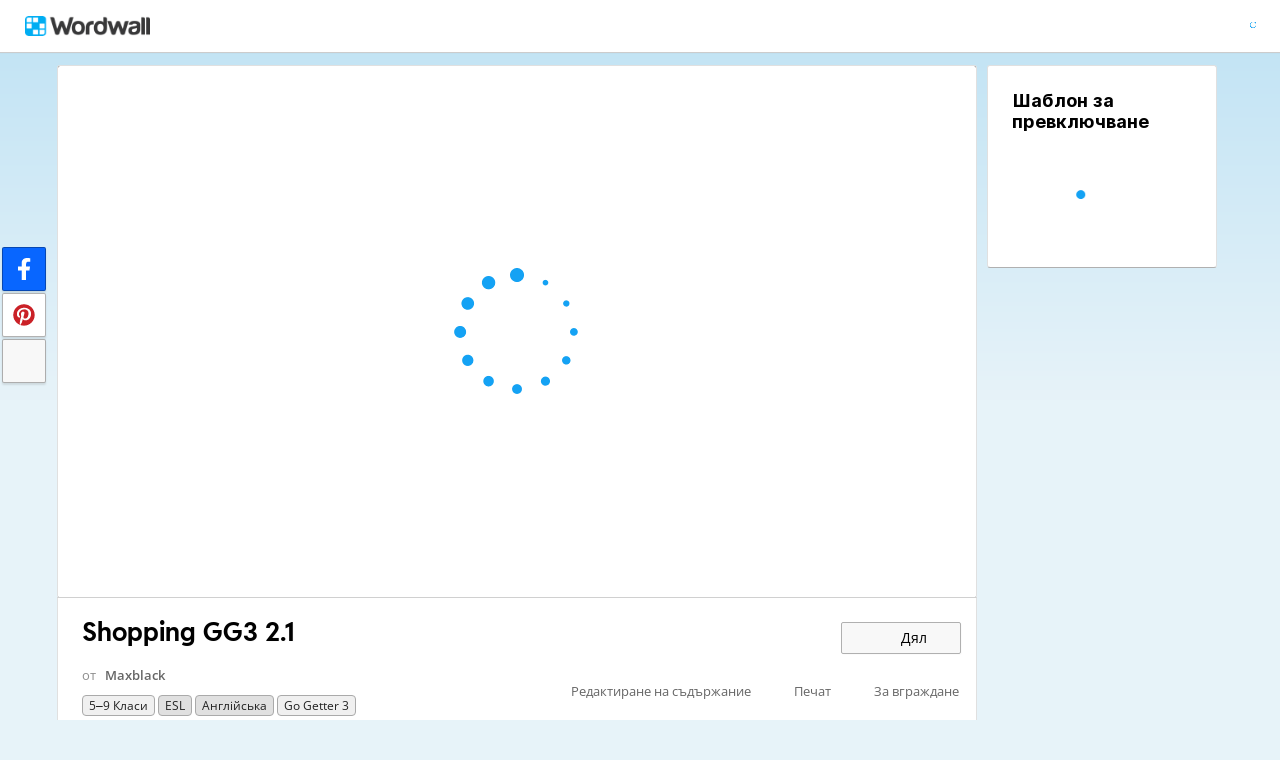

--- FILE ---
content_type: text/html; charset=utf-8
request_url: https://wordwall.net/bg/resource/26584809/%D0%B0%D0%BD%D0%B3%D0%BB%D1%96%D0%B9%D1%81%D1%8C%D0%BA%D0%B0-%D0%BC%D0%BE%D0%B2%D0%B0/shopping
body_size: 29104
content:

<!DOCTYPE html>
<html lang="bg" dir="ltr" prefix="og: http://ogp.me/ns#"> 
<head>
    <meta charset="utf-8">
    <meta name="charset" content="utf-8">
    <title>Shopping GG3 2.1 - &#x41E;&#x431;&#x440;&#x44A;&#x449;&#x430;&#x43D;&#x435; &#x43D;&#x430; &#x43F;&#x43B;&#x43E;&#x447;&#x43A;&#x438;</title>
    <meta name="description" content="cashier, shopping bag, shopping basket, shopping trolley, shopping list, special offer, carry the shopping, check the price, get a receipt, get your change.">
<meta name="viewport" content="width=device-width, initial-scale=1.0, maximum-scale=1.0, minimal-ui">
<meta http-equiv="X-UA-Compatible" content="IE=edge">
<meta name="apple-mobile-web-app-capable" content="yes">
<meta property="fb:app_id" content="487289454770986">
<link rel="icon" href="https://app.cdn.wordwall.net/static/content/images/favicon.2evmh0qrg1aqcgft8tddfea2.ico">
        <link rel="alternate" href="https://wordwall.net/ca/resource/26584809/%D0%B0%D0%BD%D0%B3%D0%BB%D1%96%D0%B9%D1%81%D1%8C%D0%BA%D0%B0-%D0%BC%D0%BE%D0%B2%D0%B0/shopping" hreflang="ca" />
        <link rel="alternate" href="https://wordwall.net/cb/resource/26584809/%D0%B0%D0%BD%D0%B3%D0%BB%D1%96%D0%B9%D1%81%D1%8C%D0%BA%D0%B0-%D0%BC%D0%BE%D0%B2%D0%B0/shopping" hreflang="ceb" />
        <link rel="alternate" href="https://wordwall.net/cs/resource/26584809/%D0%B0%D0%BD%D0%B3%D0%BB%D1%96%D0%B9%D1%81%D1%8C%D0%BA%D0%B0-%D0%BC%D0%BE%D0%B2%D0%B0/shopping" hreflang="cs" />
        <link rel="alternate" href="https://wordwall.net/da/resource/26584809/%D0%B0%D0%BD%D0%B3%D0%BB%D1%96%D0%B9%D1%81%D1%8C%D0%BA%D0%B0-%D0%BC%D0%BE%D0%B2%D0%B0/shopping" hreflang="da" />
        <link rel="alternate" href="https://wordwall.net/de/resource/26584809/%D0%B0%D0%BD%D0%B3%D0%BB%D1%96%D0%B9%D1%81%D1%8C%D0%BA%D0%B0-%D0%BC%D0%BE%D0%B2%D0%B0/shopping" hreflang="de" />
        <link rel="alternate" href="https://wordwall.net/et/resource/26584809/%D0%B0%D0%BD%D0%B3%D0%BB%D1%96%D0%B9%D1%81%D1%8C%D0%BA%D0%B0-%D0%BC%D0%BE%D0%B2%D0%B0/shopping" hreflang="et" />
        <link rel="alternate" href="https://wordwall.net/resource/26584809/%D0%B0%D0%BD%D0%B3%D0%BB%D1%96%D0%B9%D1%81%D1%8C%D0%BA%D0%B0-%D0%BC%D0%BE%D0%B2%D0%B0/shopping" hreflang="en" />
        <link rel="alternate" href="https://wordwall.net/es/resource/26584809/%D0%B0%D0%BD%D0%B3%D0%BB%D1%96%D0%B9%D1%81%D1%8C%D0%BA%D0%B0-%D0%BC%D0%BE%D0%B2%D0%B0/shopping" hreflang="es" />
        <link rel="alternate" href="https://wordwall.net/fr/resource/26584809/%D0%B0%D0%BD%D0%B3%D0%BB%D1%96%D0%B9%D1%81%D1%8C%D0%BA%D0%B0-%D0%BC%D0%BE%D0%B2%D0%B0/shopping" hreflang="fr" />
        <link rel="alternate" href="https://wordwall.net/hr/resource/26584809/%D0%B0%D0%BD%D0%B3%D0%BB%D1%96%D0%B9%D1%81%D1%8C%D0%BA%D0%B0-%D0%BC%D0%BE%D0%B2%D0%B0/shopping" hreflang="hr" />
        <link rel="alternate" href="https://wordwall.net/id/resource/26584809/%D0%B0%D0%BD%D0%B3%D0%BB%D1%96%D0%B9%D1%81%D1%8C%D0%BA%D0%B0-%D0%BC%D0%BE%D0%B2%D0%B0/shopping" hreflang="id" />
        <link rel="alternate" href="https://wordwall.net/it/resource/26584809/%D0%B0%D0%BD%D0%B3%D0%BB%D1%96%D0%B9%D1%81%D1%8C%D0%BA%D0%B0-%D0%BC%D0%BE%D0%B2%D0%B0/shopping" hreflang="it" />
        <link rel="alternate" href="https://wordwall.net/lv/resource/26584809/%D0%B0%D0%BD%D0%B3%D0%BB%D1%96%D0%B9%D1%81%D1%8C%D0%BA%D0%B0-%D0%BC%D0%BE%D0%B2%D0%B0/shopping" hreflang="lv" />
        <link rel="alternate" href="https://wordwall.net/lt/resource/26584809/%D0%B0%D0%BD%D0%B3%D0%BB%D1%96%D0%B9%D1%81%D1%8C%D0%BA%D0%B0-%D0%BC%D0%BE%D0%B2%D0%B0/shopping" hreflang="lt" />
        <link rel="alternate" href="https://wordwall.net/hu/resource/26584809/%D0%B0%D0%BD%D0%B3%D0%BB%D1%96%D0%B9%D1%81%D1%8C%D0%BA%D0%B0-%D0%BC%D0%BE%D0%B2%D0%B0/shopping" hreflang="hu" />
        <link rel="alternate" href="https://wordwall.net/ms/resource/26584809/%D0%B0%D0%BD%D0%B3%D0%BB%D1%96%D0%B9%D1%81%D1%8C%D0%BA%D0%B0-%D0%BC%D0%BE%D0%B2%D0%B0/shopping" hreflang="ms" />
        <link rel="alternate" href="https://wordwall.net/nl/resource/26584809/%D0%B0%D0%BD%D0%B3%D0%BB%D1%96%D0%B9%D1%81%D1%8C%D0%BA%D0%B0-%D0%BC%D0%BE%D0%B2%D0%B0/shopping" hreflang="nl" />
        <link rel="alternate" href="https://wordwall.net/no/resource/26584809/%D0%B0%D0%BD%D0%B3%D0%BB%D1%96%D0%B9%D1%81%D1%8C%D0%BA%D0%B0-%D0%BC%D0%BE%D0%B2%D0%B0/shopping" hreflang="no" />
        <link rel="alternate" href="https://wordwall.net/uz/resource/26584809/%D0%B0%D0%BD%D0%B3%D0%BB%D1%96%D0%B9%D1%81%D1%8C%D0%BA%D0%B0-%D0%BC%D0%BE%D0%B2%D0%B0/shopping" hreflang="uz" />
        <link rel="alternate" href="https://wordwall.net/pl/resource/26584809/%D0%B0%D0%BD%D0%B3%D0%BB%D1%96%D0%B9%D1%81%D1%8C%D0%BA%D0%B0-%D0%BC%D0%BE%D0%B2%D0%B0/shopping" hreflang="pl" />
        <link rel="alternate" href="https://wordwall.net/pt/resource/26584809/%D0%B0%D0%BD%D0%B3%D0%BB%D1%96%D0%B9%D1%81%D1%8C%D0%BA%D0%B0-%D0%BC%D0%BE%D0%B2%D0%B0/shopping" hreflang="pt" />
        <link rel="alternate" href="https://wordwall.net/ro/resource/26584809/%D0%B0%D0%BD%D0%B3%D0%BB%D1%96%D0%B9%D1%81%D1%8C%D0%BA%D0%B0-%D0%BC%D0%BE%D0%B2%D0%B0/shopping" hreflang="ro" />
        <link rel="alternate" href="https://wordwall.net/sk/resource/26584809/%D0%B0%D0%BD%D0%B3%D0%BB%D1%96%D0%B9%D1%81%D1%8C%D0%BA%D0%B0-%D0%BC%D0%BE%D0%B2%D0%B0/shopping" hreflang="sk" />
        <link rel="alternate" href="https://wordwall.net/sl/resource/26584809/%D0%B0%D0%BD%D0%B3%D0%BB%D1%96%D0%B9%D1%81%D1%8C%D0%BA%D0%B0-%D0%BC%D0%BE%D0%B2%D0%B0/shopping" hreflang="sl" />
        <link rel="alternate" href="https://wordwall.net/sh/resource/26584809/%D0%B0%D0%BD%D0%B3%D0%BB%D1%96%D0%B9%D1%81%D1%8C%D0%BA%D0%B0-%D0%BC%D0%BE%D0%B2%D0%B0/shopping" hreflang="sr-Latn" />
        <link rel="alternate" href="https://wordwall.net/fi/resource/26584809/%D0%B0%D0%BD%D0%B3%D0%BB%D1%96%D0%B9%D1%81%D1%8C%D0%BA%D0%B0-%D0%BC%D0%BE%D0%B2%D0%B0/shopping" hreflang="fi" />
        <link rel="alternate" href="https://wordwall.net/sv/resource/26584809/%D0%B0%D0%BD%D0%B3%D0%BB%D1%96%D0%B9%D1%81%D1%8C%D0%BA%D0%B0-%D0%BC%D0%BE%D0%B2%D0%B0/shopping" hreflang="sv" />
        <link rel="alternate" href="https://wordwall.net/tl/resource/26584809/%D0%B0%D0%BD%D0%B3%D0%BB%D1%96%D0%B9%D1%81%D1%8C%D0%BA%D0%B0-%D0%BC%D0%BE%D0%B2%D0%B0/shopping" hreflang="tl" />
        <link rel="alternate" href="https://wordwall.net/tr/resource/26584809/%D0%B0%D0%BD%D0%B3%D0%BB%D1%96%D0%B9%D1%81%D1%8C%D0%BA%D0%B0-%D0%BC%D0%BE%D0%B2%D0%B0/shopping" hreflang="tr" />
        <link rel="alternate" href="https://wordwall.net/vi/resource/26584809/%D0%B0%D0%BD%D0%B3%D0%BB%D1%96%D0%B9%D1%81%D1%8C%D0%BA%D0%B0-%D0%BC%D0%BE%D0%B2%D0%B0/shopping" hreflang="vi" />
        <link rel="alternate" href="https://wordwall.net/el/resource/26584809/%D0%B0%D0%BD%D0%B3%D0%BB%D1%96%D0%B9%D1%81%D1%8C%D0%BA%D0%B0-%D0%BC%D0%BE%D0%B2%D0%B0/shopping" hreflang="el" />
        <link rel="alternate" href="https://wordwall.net/bg/resource/26584809/%D0%B0%D0%BD%D0%B3%D0%BB%D1%96%D0%B9%D1%81%D1%8C%D0%BA%D0%B0-%D0%BC%D0%BE%D0%B2%D0%B0/shopping" hreflang="bg" />
        <link rel="alternate" href="https://wordwall.net/kk/resource/26584809/%D0%B0%D0%BD%D0%B3%D0%BB%D1%96%D0%B9%D1%81%D1%8C%D0%BA%D0%B0-%D0%BC%D0%BE%D0%B2%D0%B0/shopping" hreflang="kk" />
        <link rel="alternate" href="https://wordwall.net/ru/resource/26584809/%D0%B0%D0%BD%D0%B3%D0%BB%D1%96%D0%B9%D1%81%D1%8C%D0%BA%D0%B0-%D0%BC%D0%BE%D0%B2%D0%B0/shopping" hreflang="ru" />
        <link rel="alternate" href="https://wordwall.net/sr/resource/26584809/%D0%B0%D0%BD%D0%B3%D0%BB%D1%96%D0%B9%D1%81%D1%8C%D0%BA%D0%B0-%D0%BC%D0%BE%D0%B2%D0%B0/shopping" hreflang="sr-Cyrl" />
        <link rel="alternate" href="https://wordwall.net/uk/resource/26584809/%D0%B0%D0%BD%D0%B3%D0%BB%D1%96%D0%B9%D1%81%D1%8C%D0%BA%D0%B0-%D0%BC%D0%BE%D0%B2%D0%B0/shopping" hreflang="uk" />
        <link rel="alternate" href="https://wordwall.net/he/resource/26584809/%D0%B0%D0%BD%D0%B3%D0%BB%D1%96%D0%B9%D1%81%D1%8C%D0%BA%D0%B0-%D0%BC%D0%BE%D0%B2%D0%B0/shopping" hreflang="he" />
        <link rel="alternate" href="https://wordwall.net/ar/resource/26584809/%D0%B0%D0%BD%D0%B3%D0%BB%D1%96%D0%B9%D1%81%D1%8C%D0%BA%D0%B0-%D0%BC%D0%BE%D0%B2%D0%B0/shopping" hreflang="ar" />
        <link rel="alternate" href="https://wordwall.net/hi/resource/26584809/%D0%B0%D0%BD%D0%B3%D0%BB%D1%96%D0%B9%D1%81%D1%8C%D0%BA%D0%B0-%D0%BC%D0%BE%D0%B2%D0%B0/shopping" hreflang="hi" />
        <link rel="alternate" href="https://wordwall.net/gu/resource/26584809/%D0%B0%D0%BD%D0%B3%D0%BB%D1%96%D0%B9%D1%81%D1%8C%D0%BA%D0%B0-%D0%BC%D0%BE%D0%B2%D0%B0/shopping" hreflang="gu" />
        <link rel="alternate" href="https://wordwall.net/th/resource/26584809/%D0%B0%D0%BD%D0%B3%D0%BB%D1%96%D0%B9%D1%81%D1%8C%D0%BA%D0%B0-%D0%BC%D0%BE%D0%B2%D0%B0/shopping" hreflang="th" />
        <link rel="alternate" href="https://wordwall.net/ko/resource/26584809/%D0%B0%D0%BD%D0%B3%D0%BB%D1%96%D0%B9%D1%81%D1%8C%D0%BA%D0%B0-%D0%BC%D0%BE%D0%B2%D0%B0/shopping" hreflang="ko" />
        <link rel="alternate" href="https://wordwall.net/ja/resource/26584809/%D0%B0%D0%BD%D0%B3%D0%BB%D1%96%D0%B9%D1%81%D1%8C%D0%BA%D0%B0-%D0%BC%D0%BE%D0%B2%D0%B0/shopping" hreflang="ja" />
        <link rel="alternate" href="https://wordwall.net/sc/resource/26584809/%D0%B0%D0%BD%D0%B3%D0%BB%D1%96%D0%B9%D1%81%D1%8C%D0%BA%D0%B0-%D0%BC%D0%BE%D0%B2%D0%B0/shopping" hreflang="zh-Hans" />
        <link rel="alternate" href="https://wordwall.net/tc/resource/26584809/%D0%B0%D0%BD%D0%B3%D0%BB%D1%96%D0%B9%D1%81%D1%8C%D0%BA%D0%B0-%D0%BC%D0%BE%D0%B2%D0%B0/shopping" hreflang="zh-Hant" />
    <link rel="alternate" href="https://wordwall.net/resource/26584809/%D0%B0%D0%BD%D0%B3%D0%BB%D1%96%D0%B9%D1%81%D1%8C%D0%BA%D0%B0-%D0%BC%D0%BE%D0%B2%D0%B0/shopping" hreflang="x-default" />
<link rel="stylesheet" href="https://app.cdn.wordwall.net/static/content/css/theme_fonts.2j6fo1opt1ttcupgpi7fntq2.css">
<link rel="stylesheet" href="https://app.cdn.wordwall.net/static/content/css/vendors/fontawesome/fontawesome.2c2vdsfp43xelo1fhwps0ga2.css">
<link rel="stylesheet" href="https://app.cdn.wordwall.net/static/content/css/vendors/fontawesome/regular.2gqygglcecrrnfktyowxxxa2.css">
<link rel="stylesheet" href="https://app.cdn.wordwall.net/static/content/css/vendors/fontawesome/solid.2vxn4ojz5vzcod3pdguwzva2.css">
<link rel="stylesheet" href="https://app.cdn.wordwall.net/static/content/css/vendors/owl-carousel.2qnjidzza-zq8o1i56bne4w2.css">
<link rel="stylesheet" href="https://app.cdn.wordwall.net/static/content/css/global/shell.2iioebbbtnt9oyjhr_ila_w2.css">
<link rel="stylesheet" href="https://app.cdn.wordwall.net/static/content/css/global/global.2mch6b5opgrefudbaasl0iw2.css">
<link rel="stylesheet" href="https://app.cdn.wordwall.net/static/content/css/global/buttons.2qsxy8kx_4bvrqfdyp0xgga2.css">
<link rel="stylesheet" href="https://app.cdn.wordwall.net/static/content/css/global/modal_views.2994cmigmaomcwy-apn19ww2.css">

<script src="https://app.cdn.wordwall.net/static/scripts/vendor/jquery-1-10-2.2rzqotepy6acictocepzwzw2.js" crossorigin="anonymous"></script>

<script src="https://app.cdn.wordwall.net/static/scripts/resources/strings_bg.2onhpm-korowyvs-gs3t5ea2.js" crossorigin="anonymous"></script>

<script src="https://app.cdn.wordwall.net/static/scripts/saltarelle/mscorlib.23haqbztvld_vmbgqmckfnw2.js" crossorigin="anonymous"></script>
<script src="https://app.cdn.wordwall.net/static/scripts/saltarelle/linq.2cc575_28obwhfl6vvtahnq2.js" crossorigin="anonymous"></script>
<script src="https://app.cdn.wordwall.net/static/scripts/global/cdnlinks.2p5q7wfr-4jqg0memb5qvnw2.js" crossorigin="anonymous"></script>
<script src="https://app.cdn.wordwall.net/static/scripts/saltarelle/vel-wordwall-global.2ebrflej8djqy1lacz86qca2.js" crossorigin="anonymous"></script>
<script src="https://app.cdn.wordwall.net/static/scripts/saltarelle/vel-wordwall-global-web.2educhfgyne8nsvxjqj0drw2.js" crossorigin="anonymous"></script>
<script src="https://app.cdn.wordwall.net/static/scripts/global/shell_startup.2yctzr642h9ktrlslbka67q2.js" crossorigin="anonymous"></script>

<script type='text/javascript'>
var s=window.ServerModel={};s.userId=Number(0);s.isPro=Boolean(false);s.isBasic=Boolean(false);s.languageId=Number(1026);s.localeId=Number(1058);s.isTest=Boolean(false);s.policyVersion=Number(1);s.policyTestOnly=Boolean(false);s.pageId=Number(1);s.activityId=Number(26584809);s.activityTitle="Shopping GG3 2.1";s.activityGuid="b1839ba7047a4cec8c242f7c6e884855";s.folderId=Number(337597);s.activityIsShared=Boolean(true);s.isAuthor=Boolean(false);s.canManageLeaderboard=Boolean(false);s.authorUserId=Number(1206670);s.templateId=Number(75);s.feedbackTemplateId=Number(75);s.hasCopyrightInfringement=Boolean(false);s.themeId=Number(41);s.fontStackId=Number(0);s.basicTemplates=[3,5,76,70,8,2,46,25,30,38,36,72];s.standardTemplates=[3,5,76,70,8,2,46,25,30,38,36,72];s.googleUrl="https://accounts.google.com/o/oauth2/auth?client_id=161190721301-ald85ioivk2641iv65c3brsbvvng43a3.apps.googleusercontent.com\u0026redirect_uri=https://wordwall.net/api/googlesignin\u0026scope=profile email\u0026response_type=code\u0026access_type=offline\u0026state=9e94d8dca693cda07b9798a9945368589591dbd1c8d6da679adea6a3dd9a64938b6d98588ddedb90a496aa91d4d8a1d2d39e";s.regionalSocialMedia=Number(0);s.googleClassroomClientID="161190721301-ab9r61f70bf2sn6gql5qsn22f9serjfh.apps.googleusercontent.com";s.googleClassroomApiKey="AIzaSyD1HqJQ8zGxMN3mgPjlEN0xmgknnKa_XFs";s.isBlocked=Boolean(false);s.templatesAvailableForUpdate=Number(22);s.assignmentCount=Number(0);s.iso6391Code="bg";s.languageCode="bg";s.guestVisit=[];</script>
<script src="/scripts/global/switches_database.js"></script>
<script src="https://app.cdn.wordwall.net/static/scripts/vendor/cookieconsent-umd-min.2g8dlnai9awnihi_x-747rw2.js" crossorigin="anonymous"></script>

<link rel="stylesheet" href="https://app.cdn.wordwall.net/static/content/css/vendors/cookieconsent-min.2zws351qc7f168xdsmihqxq2.css">

<script>
    window.dataLayer = window.dataLayer || [];

    function gtag() {
        dataLayer.push(arguments);
    }

    gtag('consent', 'default', {
        'ad_user_data': 'denied',
        'ad_personalization': 'denied',
        'ad_storage': 'denied',
        'analytics_storage': 'denied'
    });
    gtag('js', new Date());
    gtag('config', 'G-N4J48Z4ENN', {
        'deployment_env': 'production'
    });
</script>
<script type="text/plain" data-category="analytics" async data-src="https://www.googletagmanager.com/gtag/js?id=G-N4J48Z4ENN"></script>


<script type="text/javascript">
    $(document).ajaxSend(function (event, jqXHR, ajaxOptions) {
        jqXHR.setRequestHeader("X-Wordwall-Version", "1.0.0.0");
    });
</script>

    
    <link rel="stylesheet" href="https://app.cdn.wordwall.net/static/content/css/vendors/jquery-ui.24o8mpwoe3ocnlf4wn-vjtg2.css">
<link rel="stylesheet" href="https://app.cdn.wordwall.net/static/content/css/vendors/jquery-ui-structure.2zfoamrgpsbrb7cdfwvb17a2.css">
<link rel="stylesheet" href="https://app.cdn.wordwall.net/static/content/css/vendors/jquery-ui-theme.2dvqdklkcqg4nz87vtgfcwq2.css">
<link rel="stylesheet" href="https://app.cdn.wordwall.net/static/content/css/global/share.2qjjmappcbbg6ehzsqs5saw2.css">

    <link rel="stylesheet" href="https://app.cdn.wordwall.net/static/content/css/global/default_table.2ydvnyxqalvlx3vox7muxza2.css">
<link rel="stylesheet" href="https://app.cdn.wordwall.net/static/content/css/global/share_buttons.2czsnfbjaffn0gprthhhhyg2.css">
<link rel="stylesheet" href="https://app.cdn.wordwall.net/static/content/css/activity/activity.2inmd_uhuk4gwymmhefjs9a2.css">
<link rel="stylesheet" href="https://app.cdn.wordwall.net/static/content/css/activity/actions.2s7mxdsvfuoruq5my5zeicg2.css">
<link rel="stylesheet" href="https://app.cdn.wordwall.net/static/content/css/activity/print.2_50oq6paojq0bqgsxnuh8w2.css">
<link rel="stylesheet" href="https://app.cdn.wordwall.net/static/content/css/activity/options.2_htmazrecnt78-xt2rwl-g2.css">
<link rel="stylesheet" href="https://app.cdn.wordwall.net/static/content/css/activity/leaderboard.2j3nj0zcwxcyglwoqrjqatw2.css">
<link rel="stylesheet" href="https://app.cdn.wordwall.net/static/content/css/global/activity_metadata.2hxw79cpo7yauh-mu8cvnrw2.css">

    <script src="https://app.cdn.wordwall.net/static/scripts/saltarelle/vel-wordwall-core.2nymsbocgddsgmy5nweolyq2.js" crossorigin="anonymous"></script>

    <script src="https://app.cdn.wordwall.net/static/scripts/saltarelle/vel-wordwall-view.2hey6f09n85robqwehzu8tq2.js" crossorigin="anonymous"></script>

    <script src="https://app.cdn.wordwall.net/static/scripts/saltarelle/vel-wordwall-application-client.2myyrzjqadvkqv4m-sspkvw2.js" crossorigin="anonymous"></script>
<script src="https://app.cdn.wordwall.net/static/scripts/global/clientapp_startup.25wcczu8h0kypa9uimdbukq2.js" crossorigin="anonymous"></script>

    <script src="https://app.cdn.wordwall.net/static/scripts/vendor/datepicker/datepicker.21xlvw7a04dbqmkrutbkx8w2.js" crossorigin="anonymous"></script>
    <script src="https://app.cdn.wordwall.net/static/scripts/vendor/datepicker/datepicker-bg.2cwjz3z_lehem97rvmfqanw2.js" crossorigin="anonymous"></script>
    <script src="https://app.cdn.wordwall.net/static/scripts/vendor/owl-carousel.27lezgu41i7bisopovyoung2.js" crossorigin="anonymous"></script>
    <script src="https://app.cdn.wordwall.net/static/scripts/saltarelle/vel-wordwall-activity.2drbqqnp8kkxbzssnn8atpw2.js" crossorigin="anonymous"></script>
    <link rel="stylesheet" href="https://app.cdn.wordwall.net/static/content/css/global/assignment_count.2skmyynf7czdtsvzqhq_8ya2.css">

        
<meta name="twitter:card" content="summary_large_image">
<meta name="twitter:site" content="@getwordwall">
<meta property="og:title" content="Shopping GG3 2.1">
<meta property="og:site_name" content="Wordwall - &#x421;&#x44A;&#x437;&#x434;&#x430;&#x432;&#x430;&#x43D;&#x435; &#x43D;&#x430; &#x43F;&#x43E;-&#x434;&#x43E;&#x431;&#x440;&#x438; &#x443;&#x440;&#x43E;&#x446;&#x438; &#x43F;&#x43E;-&#x431;&#x44A;&#x440;&#x437;&#x43E;">
<meta property="og:url" content="https://wordwall.net/bg/resource/26584809/%D0%B0%D0%BD%D0%B3%D0%BB%D1%96%D0%B9%D1%81%D1%8C%D0%BA%D0%B0-%D0%BC%D0%BE%D0%B2%D0%B0/shopping">
<meta property="og:image" content="https://screens.cdn.wordwall.net/800/b1839ba7047a4cec8c242f7c6e884855_41">
<meta property="og:image:width" content="800">
<meta property="og:image:height" content="600">
<meta property="og:type" content="article">
<meta property="og:description" content="&#x41E;&#x431;&#x440;&#x44A;&#x449;&#x430;&#x43D;&#x435; &#x43D;&#x430; &#x43F;&#x43B;&#x43E;&#x447;&#x43A;&#x438; - &#x420;&#x430;&#x437;&#x433;&#x43B;&#x435;&#x434;&#x430;&#x439;&#x442;&#x435; &#x43F;&#x43E;&#x440;&#x435;&#x434;&#x438;&#x446;&#x430; &#x43E;&#x442; &#x434;&#x432;&#x435; &#x435;&#x434;&#x43D;&#x43E;&#x441;&#x442;&#x440;&#x430;&#x43D;&#x43D;&#x43E; &#x43F;&#x43B;&#x43E;&#x447;&#x43A;&#x438; &#x43E;&#x442; &#x43F;&#x43E;&#x434;&#x441;&#x43B;&#x443;&#x448;&#x432;&#x430;&#x43D;&#x435; &#x434;&#x430; &#x443;&#x432;&#x435;&#x43B;&#x438;&#x447;&#x438;&#x442;&#x435; &#x438; swiping &#x434;&#x430; &#x43E;&#x431;&#x44A;&#x440;&#x43D;&#x435;&#x442;&#x435;.">
<link rel="image_src" href="https://screens.cdn.wordwall.net/800/b1839ba7047a4cec8c242f7c6e884855_41">
<meta name="thumbnail" content="https://screens.cdn.wordwall.net/800/b1839ba7047a4cec8c242f7c6e884855_41">
<script type="application/ld+json">
{
    "@context": "http://schema.org",
    "@type": "MediaObject",
    "name": "Shopping GG3 2.1",
    "description": "&#x41E;&#x431;&#x440;&#x44A;&#x449;&#x430;&#x43D;&#x435; &#x43D;&#x430; &#x43F;&#x43B;&#x43E;&#x447;&#x43A;&#x438; - &#x420;&#x430;&#x437;&#x433;&#x43B;&#x435;&#x434;&#x430;&#x439;&#x442;&#x435; &#x43F;&#x43E;&#x440;&#x435;&#x434;&#x438;&#x446;&#x430; &#x43E;&#x442; &#x434;&#x432;&#x435; &#x435;&#x434;&#x43D;&#x43E;&#x441;&#x442;&#x440;&#x430;&#x43D;&#x43D;&#x43E; &#x43F;&#x43B;&#x43E;&#x447;&#x43A;&#x438; &#x43E;&#x442; &#x43F;&#x43E;&#x434;&#x441;&#x43B;&#x443;&#x448;&#x432;&#x430;&#x43D;&#x435; &#x434;&#x430; &#x443;&#x432;&#x435;&#x43B;&#x438;&#x447;&#x438;&#x442;&#x435; &#x438; swiping &#x434;&#x430; &#x43E;&#x431;&#x44A;&#x440;&#x43D;&#x435;&#x442;&#x435;.",
    "thumbnailUrl": "https://screens.cdn.wordwall.net/800/b1839ba7047a4cec8c242f7c6e884855_41",
    "contentUrl": "https://wordwall.net/bg/resource/26584809/%D0%B0%D0%BD%D0%B3%D0%BB%D1%96%D0%B9%D1%81%D1%8C%D0%BA%D0%B0-%D0%BC%D0%BE%D0%B2%D0%B0/shopping", 
    "dateCreated": "2021-12-15T17:10:20",
"dateModified": "2022-01-11T07:01:58",
        "author": {
            "@type": "Person", 
            "name": "maxblack"
        },
            "interactionStatistic": [
      {
        "@type": "InteractionCounter",
         "interactionType": "http://schema.org/LikeAction",
        "userInteractionCount": "34"
      },
      {
        "@type": "InteractionCounter",
        "interactionType": "http://schema.org/ViewAction",
        "userInteractionCount": "576"
      }
    ]
}    
</script>

        

<script type="application/ld+json">
{
"@context": "https://schema.org",
"@type": "BreadcrumbList",
"itemListElement": [{
    "@type": "ListItem",
    "position": 1,
    "name": "&#x423;&#x447;&#x435;&#x431;&#x43D;&#x438; &#x440;&#x435;&#x441;&#x443;&#x440;&#x441;&#x438;",
    "item": "https://wordwall.net/bg/community"
    }

    ,{
        "@type":"ListItem",
        "position":2,
        "name":"&#x411;&#x430;&#x437;&#x43E;&#x432;&#x430; &#x441;&#x435;&#x440;&#x435;&#x434;&#x43D;&#x44F; &#x448;&#x43A;&#x43E;&#x43B;&#x430; (5&#x2013;9 &#x43A;&#x43B;&#x430;&#x441;&#x438;)",
        "item":"https://wordwall.net/bg/community/59-%D0%BA%D0%BB%D0%B0%D1%81%D0%B8"
    }
    
    ,{
        "@type":"ListItem",
        "position":3,
        "name":"&#x410;&#x43D;&#x433;&#x43B;&#x456;&#x439;&#x441;&#x44C;&#x43A;&#x430; &#x43C;&#x43E;&#x432;&#x430;",
        "item":"https://wordwall.net/bg/community/59-%D0%BA%D0%BB%D0%B0%D1%81%D0%B8/%D0%B0%D0%BD%D0%B3%D0%BB%D1%96%D0%B9%D1%81%D1%8C%D0%BA%D0%B0"
    }
    ]}
</script>


        <link rel="alternate" type="application/json+oembed" href="https://wordwall.net/api/oembed?url=https%3a%2f%2fwordwall.net%2fbg%2fresource%2f26584809%2f%25D0%25B0%25D0%25BD%25D0%25B3%25D0%25BB%25D1%2596%25D0%25B9%25D1%2581%25D1%258C%25D0%25BA%25D0%25B0-%25D0%25BC%25D0%25BE%25D0%25B2%25D0%25B0%2fshopping&format=json" />
<link rel="alternate" type="text/xml+oembed" href="https://wordwall.net/api/oembed?url=https%3a%2f%2fwordwall.net%2fbg%2fresource%2f26584809%2f%25D0%25B0%25D0%25BD%25D0%25B3%25D0%25BB%25D1%2596%25D0%25B9%25D1%2581%25D1%258C%25D0%25BA%25D0%25B0-%25D0%25BC%25D0%25BE%25D0%25B2%25D0%25B0%2fshopping&format=xml" />


</head>
<body>
    <div id="error_report" class="hidden"></div>
    <div id="notification_banners" class="js-notification-banners"></div>
    <div id="outer_wrapper">
            <div class="js-header-ajax">
    <div class="header-wrapper">
        <header>
            <div id="logo" class="float-left"></div>
            <img class="js-header-ajax-load float-right header-load" src="https://app.cdn.wordwall.net/static/content/images/loading_bar_white_small.2b_1tqzjucyplw6yqoygnua2.gif" />
        </header> 
    </div>
</div>

        


<script>$(document).ready(function(){new VEL.Wordwall.Activity.ActivityPage().initialize();});</script>
<script type="text/plain" data-category="functional" data-service="googleClassroom" data-src="https://apis.google.com/js/api.js" crossorigin="anonymous"></script>
    <script type="text/plain" data-category="functional" data-service="googleClassroom" data-src="https://accounts.google.com/gsi/client" async defer></script>
<script src="https://app.cdn.wordwall.net/static/scripts/global/google_classroom.2owmq9bhp4vjxx-t2erde6w2.js" crossorigin="anonymous"></script>


<div class="activity-page-wrapper">
    <div class="activity-panels">
        
 <div class="landing-page-panel activity-panel js-activity-panel">
    <div class="activity-block js-activity-block">
        <div class="activity-wrapper js-activity-wrapper">
            
<div class="canvas-container">
        <canvas class="render-canvas js-render-canvas js-glitch-ignore">cashier, shopping bag, shopping basket, shopping trolley, shopping list, special offer, carry the shopping, check the price, get a receipt, get your change, pay by card, pay in cash, stand in a queue, </canvas>
</div>
<div class="play-preload js-play-preload">
    <p class="js-play-preload-loader hidden">0%</p>
    <p class="play-log-message js-play-log-message"></p>
</div>

        </div>
    </div>
    <div class="clear"></div>
</div>

        
<div class="landing-page-panel info-panel js-info-panel">
    <div class="info-row ">
        <div class="activity-title-wrapper">
            <h1 class=" activity-title-header">
                <span dir="auto" class="js-activity-title-value">Shopping GG3 2.1</span>
            </h1>
        </div>
        <div class="share-wrapper">
            <a href="#" class="default-btn white share-button js-share-button hidden js-share-button-private" title="&#x412;&#x441;&#x435; &#x43E;&#x449;&#x435; &#x43D;&#x435; &#x441;&#x430; &#x441;&#x43F;&#x43E;&#x434;&#x435;&#x43B;&#x435;&#x43D;&#x438; &#x441; &#x41E;&#x431;&#x449;&#x43D;&#x43E;&#x441;&#x442;&#x442;&#x430;">
                <span class="fa fa-lock"></span>
                <span>&nbsp;</span>
                &#x414;&#x44F;&#x43B;
            </a>
            <a href="#" class="default-btn white share-button js-share-button  js-share-button-public" title="&#x421;&#x43F;&#x43E;&#x434;&#x435;&#x43B;&#x44F; &#x441; &#x41E;&#x431;&#x449;&#x43D;&#x43E;&#x441;&#x442;&#x442;&#x430;">
                <span class="fa fa-globe"></span>
                <span>&nbsp;</span>
                &#x414;&#x44F;&#x43B;
            </a>
            <a href="#" class="default-btn white share-button js-share-button js-share-or-homework hidden" title="&#x421;&#x43F;&#x43E;&#x434;&#x435;&#x43B;&#x44F;&#x43D;&#x435; &#x43D;&#x430; &#x440;&#x435;&#x441;&#x443;&#x440;&#x441;&#x438;">
                <span class="fa fa-share"></span>
                <span>&nbsp;</span>
                &#x414;&#x44F;&#x43B;
            </a>
        </div>
    </div>
    <div class="info-row">
        

<div class="author-and-tags js-author-and-tags ">
    <div dir="auto" class="js-community-author activity-author hidden">от <a href="/bg/teacher/1206670/maxblack" rel="author"><img class="js-author-link-profile-image hidden" src="//user.cdn.wordwall.net/profile-images/64/1206670/2" onerror="if (this.src != 'https://app.cdn.wordwall.net/static/content/images/small_profile.2ounqqir6vuth6qxn5wlm2g2.png') this.src = 'https://app.cdn.wordwall.net/static/content/images/small_profile.2ounqqir6vuth6qxn5wlm2g2.png';"/>Maxblack</a></div>

    
<div class="mobile-social js-social-sharing-inline-bar">
        <button class="share-native js-share-native hidden" data-share-url="https://wordwall.net/bg/resource/26584809" data-share-title="Shopping GG3 2.1">
                <img class="share-native-icon facebook" src="https://app.cdn.wordwall.net/static/content/images/social/facebook-f.24orh71vo2ssaax-kxoctga2.svg" />
                <img class="share-native-icon js-share-pinterest" src="https://app.cdn.wordwall.net/static/content/images/social/pinterest.2v9wio9dy8f9ego7q-lhe4w2.svg" />
            <i class="fa fa-envelope"></i>
        </button>
        <button class="js-share-by-facebook hidden" data-share-url="https://wordwall.net/bg/resource/26584809" data-share-title="Shopping GG3 2.1">
            <span class="share-by-facebook"><img class="share-button-icon" src="https://app.cdn.wordwall.net/static/content/images/social/facebook-f.24orh71vo2ssaax-kxoctga2.svg" /></span>
        </button>
        <button class="js-share-by-pinterest hidden" data-share-url="https://wordwall.net/bg/resource/26584809/%D0%B0%D0%BD%D0%B3%D0%BB%D1%96%D0%B9%D1%81%D1%8C%D0%BA%D0%B0-%D0%BC%D0%BE%D0%B2%D0%B0/shopping" data-share-title="Shopping GG3 2.1">
            <span class="share-by-pinterest"><img class="share-button-icon" src="https://app.cdn.wordwall.net/static/content/images/social/pinterest.2v9wio9dy8f9ego7q-lhe4w2.svg" /></span>
        </button>
</div>


    <div class="metadata-wrapper js-metadata-wrapper  hide-on-mobile">

        

<div class="tags-wrapper js-tags-wrapper">
                <a dir="auto" rel="tag" href="/bg-ua/community/59-%D0%BA%D0%BB%D0%B0%D1%81%D0%B8" class="resource-tag js-ageband-tag" title="&#x411;&#x430;&#x437;&#x43E;&#x432;&#x430; &#x441;&#x435;&#x440;&#x435;&#x434;&#x43D;&#x44F; &#x448;&#x43A;&#x43E;&#x43B;&#x430; (5&#x2013;9 &#x43A;&#x43B;&#x430;&#x441;&#x438;)"> 5&#x2013;9 &#x43A;&#x43B;&#x430;&#x441;&#x438;</a>
                <a dir="auto" rel="tag" href="/bg-ua/community/59-%D0%BA%D0%BB%D0%B0%D1%81%D0%B8/esl" class="resource-tag subject js-subject-tag" title="English (ESL)">ESL</a>
                <a dir="auto" rel="tag" href="/bg-ua/community/59-%D0%BA%D0%BB%D0%B0%D1%81%D0%B8/%D0%B0%D0%BD%D0%B3%D0%BB%D1%96%D0%B9%D1%81%D1%8C%D0%BA%D0%B0" class="resource-tag subject js-subject-tag" title="&#x410;&#x43D;&#x433;&#x43B;&#x456;&#x439;&#x441;&#x44C;&#x43A;&#x430; &#x43C;&#x43E;&#x432;&#x430;">&#x410;&#x43D;&#x433;&#x43B;&#x456;&#x439;&#x441;&#x44C;&#x43A;&#x430;</a>
                <a dir="auto" rel="tag" href="/bg-ua/community/59-%D0%BA%D0%BB%D0%B0%D1%81%D0%B8/%D0%B0%D0%BD%D0%B3%D0%BB%D1%96%D0%B9%D1%81%D1%8C%D0%BA%D0%B0/go-getter-3" class="resource-tag js-topic-tag" title="go getter 3">go getter 3</a>
</div>


    </div>
</div>

        

<div class="background-fader js-activity-actions-background-fader"></div>

<div class="activity-actions js-activity-actions">
    <div class="js-menu-inline menu-inline">
        <span style="display: none" class="activity-action fa fa-floppy-disk js-auto-saving"></span>

            <div class="activity-action js-login-required js-menu-item" data-tag="edit-content" data-header="&#x420;&#x435;&#x434;&#x430;&#x43A;&#x442;&#x438;&#x440;&#x430;&#x43D;&#x435; &#x43D;&#x430; &#x441;&#x44A;&#x434;&#x44A;&#x440;&#x436;&#x430;&#x43D;&#x438;&#x435;">
                <span class="fa fa-pencil icon "></span><span class="name">&#x420;&#x435;&#x434;&#x430;&#x43A;&#x442;&#x438;&#x440;&#x430;&#x43D;&#x435; &#x43D;&#x430; &#x441;&#x44A;&#x434;&#x44A;&#x440;&#x436;&#x430;&#x43D;&#x438;&#x435;</span>
            </div>
            <div class="activity-action js-paid-required js-menu-item" data-paid-required-feature="Printables">
                <span class="fa fa-print icon "></span><span class="name">&#x41F;&#x435;&#x447;&#x430;&#x442;</span>
            </div>
            <a href="#" class="activity-action js-embed-button js-menu-item">
                <span class="fa fa-code icon"></span><span class="name">&#x417;&#x430; &#x432;&#x433;&#x440;&#x430;&#x436;&#x434;&#x430;&#x43D;&#x435;</span>
            </a>
    </div>
    <span>
        <a href="#" class="activity-action js-menu-toggle hidden more-actions-dropdown-wrapper">
            <span class="more-separator js-more-separator"></span>
            <i class="fa fa-chevron-down float-right more-actions-icon js-menu-toggle-icon"></i>
            <span>&#x41F;&#x43E;&#x432;&#x435;&#x447;&#x435;</span>
        </a>
        <div class="js-menu-dropdown more-actions-dropdown hidden"></div>
    </span>
</div>




    </div>
</div>

        

        


        <div class="js-assignments-panel assignments-panel landing-page-panel hidden hide-on-mobile">
    <h2>&#x417;&#x430;&#x434;&#x430;&#x447;&#x438;</h2>
    <div class="js-current-assignments"></div>
</div>

            

<div class="leaderboard-panel landing-page-panel js-leaderboard-panel">
    <h2>&#x422;&#x430;&#x431;&#x43B;&#x43E;</h2>

        <div class="leaderboard-error">
            <span data-error="not-supported"><b>Обръщане на плочки</b> е отворен шаблон. Тя не генерира резултати за табло.</span>
        </div>
</div>

            
<div class="js-theme-panel landing-page-panel hide-on-mobile">
        <div class="js-login-required options-login-required" data-tag="themes" data-header="&#x41E;&#x43F;&#x446;&#x438;&#x438;">
            <span class="float-right">&#x412;&#x43B;&#x435;&#x437;&#x442;&#x435; &#x432; &#x438;&#x437;&#x438;&#x441;&#x43A;&#x432;&#x430;</span>
        </div>
    <h2>&#x412;&#x438;&#x437;&#x443;&#x430;&#x43B;&#x435;&#x43D; &#x441;&#x442;&#x438;&#x43B;</h2>
    <div class="theme-carousel-wrapper hide-owl-nav">
        <div class="js-theme-carousel theme-carousel owl-carousel"></div>
        <div class="feed-faded-end"></div>
    </div>
    <div class="font-wrapper js-font-wrapper hidden">
        <span class="option-title float-left">&#x428;&#x440;&#x438;&#x444;&#x442;&#x43E;&#x432;&#x435;</span>
        <div class="clear"></div>
        <div class="font-control js-font-control ">
            <div class="font-selector js-font-selector"></div>
            <span class="font-arrow js-font-arrow fa fa-chevron-down"></span>
        </div>
    </div>
</div>

            

<div class="landing-page-panel options-panel js-options-panel hide-on-mobile">

        <div class="js-paid-required options-login-required" data-paid-required-feature="GameOptions">
            <span class="float-right">&#x418;&#x437;&#x438;&#x441;&#x43A;&#x432;&#x430; &#x441;&#x435; &#x430;&#x431;&#x43E;&#x43D;&#x430;&#x43C;&#x435;&#x43D;&#x442;</span>
        </div>

    <h2>&#x41E;&#x43F;&#x446;&#x438;&#x438;</h2>

    <img class="js-options-loading options-loading" src="https://app.cdn.wordwall.net/static/content/images/loading_bar_blue.22epcdpvctnoaztmnoizx5q2.gif">

    <div class="clear"></div>

    <div class="js-options-wrapper">
        <table class="js-options-content"></table>
    </div>

</div>


    </div>
    <div class="top-right-panels js-top-right-panels">
        

<div class="landing-page-panel formats-panel js-formats-panel">
    <h2>&#x428;&#x430;&#x431;&#x43B;&#x43E;&#x43D; &#x437;&#x430; &#x43F;&#x440;&#x435;&#x432;&#x43A;&#x43B;&#x44E;&#x447;&#x432;&#x430;&#x43D;&#x435;</h2>
    <div class="js-formats-interactive-wrapper">
        <div class="format-list interactive">
            <div class="js-formats-interactive"></div>
            <img class="js-formats-loading formats-loading" src="https://app.cdn.wordwall.net/static/content/images/loading_bar_blue.22epcdpvctnoaztmnoizx5q2.gif">
            <a class="hidden show-more js-more-interactives">&#x41F;&#x43E;&#x43A;&#x430;&#x436;&#x438; &#x432;&#x441;&#x438;&#x447;&#x43A;&#x438;</a>

        </div>
    </div>
    <div class="js-need-content need-content hidden">
        &#x41F;&#x43E;&#x432;&#x435;&#x447;&#x435; &#x444;&#x43E;&#x440;&#x43C;&#x430;&#x442;&#x438; &#x449;&#x435; &#x441;&#x435; &#x43F;&#x43E;&#x44F;&#x432;&#x438;, &#x434;&#x43E;&#x43A;&#x430;&#x442;&#x43E; &#x438;&#x433;&#x440;&#x430;&#x435;&#x442;&#x435; &#x434;&#x435;&#x439;&#x43D;&#x43E;&#x441;&#x442;&#x442;&#x430;.
    </div>
</div>

<script id="format_button_template" type="text/template">
    <a class="format-button interactive default-btn transparent {2}" href="#" data-template-id="{4}" data-available="{3}" data-format="1">
        <img data-src="{0}" /> 
        <span class="resource-title">
            <span>{1}</span>
        </span>
        <span class="js-tooltiptext tooltiptext">{5}</span>
    </a>
</script>

<script id="more_formats_template" type="text/template">
    <h1>&#x428;&#x430;&#x431;&#x43B;&#x43E;&#x43D; &#x437;&#x430; &#x43F;&#x440;&#x435;&#x432;&#x43A;&#x43B;&#x44E;&#x447;&#x432;&#x430;&#x43D;&#x435;</h1>
    <div class="more-formats-modal js-more-formats-modal">
        <div class="format-list interactive">
            <div class="js-modal-interactives"></div>
        </div>
    </div>
</script>

<script id="print_modal_template" type="text/template">
    <div class="print-outer">
        <div class="print-conversions-wrapper float-left">
            <h4>&#x420;&#x430;&#x431;&#x43E;&#x442;&#x43D;&#x438; &#x43B;&#x438;&#x441;&#x442;&#x43E;&#x432;&#x435;</h4>
            <div class="print-conversions js-print-conversions"></div>
            <div class="print-output-loading js-print-conversions-loading" />
        </div>
    </div>
    <div class="print-output-wrapper js-print-output-wrapper float-left">
        <div class="print-button-wrapper">
            <a class="activity-action js-print-print-button float-left"><span class="fa fa-print"></span><span class="hide-on-mobile"> &#x41F;&#x435;&#x447;&#x430;&#x442;</span></a>
            <a class="activity-action js-print-download-button float-left" download href="#" target="_blank"><span class="fa fa-download"></span><span class="hide-on-mobile"> &#x418;&#x437;&#x442;&#x435;&#x433;&#x43B;&#x44F;&#x43D;&#x435;</span></a>
            <a class="activity-action js-print-options-button float-left"><span class="fa fa-gear"></span><span class="hide-on-mobile"> &#x41E;&#x43F;&#x446;&#x438;&#x438;</span></a>
        </div>
        <div class="print-image-wrapper">
            <div class="print-output-loading js-print-output-loading"></div>
            <img class="print-image js-print-image" />
        </div>
    </div>
    <div class="print-options-wrapper js-print-options-wrapper hidden float-left">
        <div class="print-options-loading js-print-options-loading"></div>
        <div class="print-options js-print-options">
            <a href="#" class="js-print-back-button activity-action float-right"><span class="fa fa-caret-left"></span> &#x41D;&#x430;&#x437;&#x430;&#x434;</a>
            <h2>&#x41E;&#x43F;&#x446;&#x438;&#x438;</h2>
            <div class="js-print-options-ajax"></div>
            <br />
            <div class="background-fader js-options-menu-background-fader"></div>
            <div class="activity-actions activity-options js-options-menu">
                <button class='js-login-required default-btn white apply-options-button js-apply-options-button unavailable'>&#x41F;&#x440;&#x438;&#x43B;&#x43E;&#x436;&#x438; &#x43A;&#x44A;&#x43C; &#x442;&#x430;&#x437;&#x438; &#x434;&#x435;&#x439;&#x43D;&#x43E;&#x441;&#x442;</button>
                <div class="js-menu-inline menu-inline">
                    <a href="#" class="activity-action js-apply-default-options-button js-menu-item js-scroll-to-top js-always-menu">
                        <span class="name">&#x417;&#x430;&#x434;&#x430;&#x439; &#x43F;&#x43E; &#x43F;&#x43E;&#x434;&#x440;&#x430;&#x437;&#x431;&#x438;&#x440;&#x430;&#x43D;&#x435; &#x437;&#x430; &#x448;&#x430;&#x431;&#x43B;&#x43E;&#x43D;&#x430;</span>
                    </a>
                    <a href="#" class="activity-action js-menu-toggle more-actions-dropdown-wrapper js-more-options-menu">
                        <i class="fa fa-chevron-down float-right more-actions-icon js-menu-toggle-icon"></i>
                        <span>&#x41F;&#x43E;&#x432;&#x435;&#x447;&#x435;</span>
                        <div class="js-menu-dropdown more-actions-dropdown hidden"></div>
                    </a>
                </div>
            </div>
        </div>
    </div>
    <div class="printable-feedback-panel js-printable-feedback-wrapper hidden">
        <div>
            <button class="default-btn float-right">&#x414;&#x430;&#x439;&#x442;&#x435; &#x43E;&#x431;&#x440;&#x430;&#x442;&#x43D;&#x430; &#x432;&#x440;&#x44A;&#x437;&#x43A;&#x430;</button>
            <span class="js-feedback-printable-title"></span>
            <div class="clear"></div>
        </div>
    </div>
</script>

<script id="printer_button_template" type="text/template">
    <a class="format-button worksheet default-btn transparent {2}" href="#" data-printer-id="{4}" data-available="{3}" data-format="4">
        <div class="dog-ear">
    <svg width="34" height="42" xmlns="http://www.w3.org/2000/svg">
        <g>
            <polygon points="0 0 28 0 33 5 33 41 0 41" stroke="grey" fill="white"></polygon>
            <line x1="2" y1="4" x2="30" y2="4" stroke-width="2" stroke="#10a0f0"></line>
        </g>
    </svg>
</div>
        <img data-src="{0}" />
        <span class="resource-title">
            <span>{1}</span>
        </span>
    </a>
</script>

    </div>
</div>

<div class="share-buttons side-bar js-social-sharing-side-bar">
        <button class="share-by-facebook js-share-by-facebook js-share-native hidden" title="&#x421;&#x43F;&#x43E;&#x434;&#x435;&#x43B;&#x44F;&#x43D;&#x435; &#x43D;&#x430; Facebook" data-share-url="https://wordwall.net/bg/resource/26584809" data-share-title="Shopping GG3 2.1">
            <img class="share-button-icon" src="https://app.cdn.wordwall.net/static/content/images/social/facebook-f.24orh71vo2ssaax-kxoctga2.svg" />
        </button>
        <button class="share-by-pinterest js-share-by-pinterest js-share-native hidden" title="&#x417;&#x430;&#x43F;&#x438;&#x448;&#x435;&#x442;&#x435; &#x41F;&#x418;&#x41D;" data-share-url="https://wordwall.net/bg/resource/26584809/%D0%B0%D0%BD%D0%B3%D0%BB%D1%96%D0%B9%D1%81%D1%8C%D0%BA%D0%B0-%D0%BC%D0%BE%D0%B2%D0%B0/shopping" data-share-title="Shopping GG3 2.1">
            <img class="share-button-icon" src="https://app.cdn.wordwall.net/static/content/images/social/pinterest.2v9wio9dy8f9ego7q-lhe4w2.svg" />
        </button>
        <button class="share-by-embed js-share-by-embed hidden" title="&#x412;&#x433;&#x440;&#x430;&#x436;&#x434;&#x430;&#x43D;&#x435; &#x43D;&#x430; &#x432;&#x430;&#x448;&#x438;&#x44F; &#x441;&#x43E;&#x431;&#x441;&#x442;&#x432;&#x435;&#x43D; &#x443;&#x435;&#x431;&#x441;&#x430;&#x439;&#x442;">
            <i class="fa fa-code"></i>
        </button>
</div>



<form action="/leaderboardajax/addentry" class="hidden" id="add-leaderboard-entry-form" method="post">    <input type="number" name="activityId" value="26584809" />
    <input type="number" name="templateId" />
    <input type="text" name="name" />
    <input type="number" name="score" />
    <input type="number" name="time" />
    <input type="number" name="mode" />
<input name="__RequestVerificationToken" type="hidden" value="CfDJ8DCa4Rc4UpVAm6q24HpsfnIzmK2_9ciL5CSXfjzW1_P6dw9yeVbZWh_Bj_NFqVm7f0QtSU2K4zbl5dpetIgGfm6LuxJq9btVAaGWAvZVHUyuPdrSKb_X5xJERVcbpSUtsfPfSE4aesbvzGp_nNvRK5c" /></form>

<form action="/resourceajax/addlike" class="hidden" id="add_like_form" method="post">        <input type="text" name="activityId" value="26584809"/>
<input name="__RequestVerificationToken" type="hidden" value="CfDJ8DCa4Rc4UpVAm6q24HpsfnIzmK2_9ciL5CSXfjzW1_P6dw9yeVbZWh_Bj_NFqVm7f0QtSU2K4zbl5dpetIgGfm6LuxJq9btVAaGWAvZVHUyuPdrSKb_X5xJERVcbpSUtsfPfSE4aesbvzGp_nNvRK5c" /></form><form action="/resourceajax/removelike" class="hidden" id="remove_like_form" method="post">        <input type="text" name="activityId" value="26584809"/>
<input name="__RequestVerificationToken" type="hidden" value="CfDJ8DCa4Rc4UpVAm6q24HpsfnIzmK2_9ciL5CSXfjzW1_P6dw9yeVbZWh_Bj_NFqVm7f0QtSU2K4zbl5dpetIgGfm6LuxJq9btVAaGWAvZVHUyuPdrSKb_X5xJERVcbpSUtsfPfSE4aesbvzGp_nNvRK5c" /></form>


<script type="text/template" id="login_required_template">
    <div>
        За да използвате тази функция, трябва да <a href='/bg/account/login?redirectTo={1}&ref=login-required-{2}' class='' target=''>влезете в</a> .
        <br />
        <br />&#x412;&#x441;&#x435; &#x43E;&#x449;&#x435; &#x43D;&#x44F;&#x43C;&#x430;&#x442;&#x435; Wordwall &#x432;&#x445;&#x43E;&#x434;?
        <br />
        <br />
        <a class="js-signup-button default-btn fit" href='/bg/account/signup?redirectTo={1}&ref=login-required-{2}'>
            &#x420;&#x435;&#x433;&#x438;&#x441;&#x442;&#x440;&#x438;&#x440;&#x430;&#x439;&#x442;&#x435; &#x441;&#x435; &#x437;&#x430; &#x431;&#x435;&#x437;&#x43F;&#x43B;&#x430;&#x442;&#x435;&#x43D; &#x430;&#x43A;&#x430;&#x443;&#x43D;&#x442;
        </a>
        <div class="{4}">
            <br />
            <a class="white default-btn fit" href='/bg/features#{3}'>&#x41D;&#x430;&#x443;&#x447;&#x435;&#x442;&#x435; &#x43F;&#x43E;&#x432;&#x435;&#x447;&#x435; &#x437;&#x430; {0}</a>
        </div>
        <div class="google-wrapper">
            <a href='#' class="google-button js-google-button">
                <img src="https://app.cdn.wordwall.net/static/content/images/account/google_signin.2vvaondezz0t2wqwjxome2g2.png" />
            </a>
        </div>
    </div>
</script>

<script type="text/template" id="edit_switch_template">
    <h1>&#x420;&#x435;&#x434;&#x430;&#x43A;&#x442;&#x438;&#x440;&#x430;&#x43D;&#x435; &#x43D;&#x430; &#x448;&#x430;&#x431;&#x43B;&#x43E;&#x43D; &#x437;&#x430; &#x43A;&#x43E;&#x43C;&#x443;&#x442;&#x430;&#x446;&#x438;&#x44F;</h1>
    <p>&#x410;&#x43A;&#x43E; &#x438;&#x441;&#x43A;&#x430;&#x442;&#x435; &#x434;&#x430; &#x440;&#x435;&#x434;&#x430;&#x43A;&#x442;&#x438;&#x440;&#x430;&#x442;&#x435; &#x434;&#x435;&#x439;&#x43D;&#x43E;&#x441;&#x442;, &#x43A;&#x43E;&#x433;&#x430;&#x442;&#x43E; &#x43C;&#x443; &#x43F;&#x440;&#x435;&#x43C;&#x438;&#x43D;&#x435; &#x43A;&#x44A;&#x43C; &#x434;&#x440;&#x443;&#x433; &#x448;&#x430;&#x431;&#x43B;&#x43E;&#x43D; &#x442;&#x440;&#x44F;&#x431;&#x432;&#x430; &#x434;&#x430; &#x441;&#x435; &#x434;&#x443;&#x431;&#x43B;&#x438;&#x440;&#x430; &#x434;&#x430; &#x441;&#x435; &#x438;&#x437;&#x431;&#x435;&#x433;&#x43D;&#x435; &#x437;&#x430;&#x433;&#x443;&#x431;&#x430; &#x43D;&#x430; &#x434;&#x430;&#x43D;&#x43D;&#x438;.</p>

</script>

<script type="text/template" id="theme_template">
    <div class="js-theme-item theme-item" data-theme-id="{0}">
        <img class="theme-preview" draggable="false" src="{1}" />
        <span class="theme-name">{2}</span>
    </div>
</script>

<script type="text/template" id="share_assignment_template">
    <a href="#" class="activity-action js-assignment-button js-menu-item">
        <span class="fa fa-square-check icon"></span><span class="name">&#x41F;&#x43E;&#x441;&#x442;&#x430;&#x432;&#x44F;&#x43C; &#x437;&#x430;&#x434;&#x430;&#x447;&#x430;</span>
    </a>
</script>

<script type="text/template" id="font_template">
    <div class="js-font-item font-item" data-font-stack-id="{1}">
        <span>{2}</span>
        <img draggable="false" src="{0}" />
    </div>
</script>

<script type="text/template" id="assignmentlink_modal_template">
    <h1>&#x412;&#x440;&#x44A;&#x437;&#x43A;&#x430; &#x437;&#x430; &#x43F;&#x440;&#x438;&#x441;&#x432;&#x43E;&#x44F;&#x432;&#x430;&#x43D;&#x435;</h1>
    <p>&#x414;&#x430;&#x439;&#x442;&#x435; &#x442;&#x43E;&#x437;&#x438; &#x43B;&#x438;&#x43D;&#x43A; &#x43A;&#x44A;&#x43C; &#x443;&#x447;&#x435;&#x43D;&#x438;&#x446;&#x438;&#x442;&#x435; &#x441;&#x438;:</p>
    <input type="text" class="js-input-text" readonly />
    <button class="default-btn js-copy-button">&#x41A;&#x43E;&#x43F;&#x438;&#x440;&#x430;&#x43D;&#x435; &#x43D;&#x430; &#x432;&#x440;&#x44A;&#x437;&#x43A;&#x430;</button>
    <button class="default-btn js-copy-button-activated hidden"><i class="fa fa-check"></i> &#x41A;&#x43E;&#x43F;&#x438;&#x440;&#x430;!</button>
</script>

<script type="text/template" id="default_timer_option_template">
    <tr class="options-item">
        <td class="option-title">&#x422;&#x430;&#x439;&#x43C;&#x435;&#x440;</td>
        <td>
            <div>
                <input name="{0}" id="no_timer_option" class="option-checkbox-input" type="radio" value="0" />
                <label for="no_timer_option">&#x41D;&#x44F;&#x43C;&#x430;</label>
            </div>
            <div>
                <input name="{0}" id="count_up_timer_option" class="option-checkbox-input" type="radio" value="-1" />
                <label for="count_up_timer_option">&#x411;&#x440;&#x43E;&#x44F;&#x442;</label>
            </div>
            <div class="js-count-down-option">
                <input name="{0}" id="count_down_timer_option" class="option-checkbox-input" type="radio" value="1" />
                <label for="count_down_timer_option" class="option-count-down-from-label">&#x411;&#x440;&#x43E;&#x435;&#x43D;&#x435;</label>
            </div>
        </td>
    </tr>
</script>

<script type="text/template" id="timespan_input_template">
    <span class="timespan-input">
        <input type="number" class="option-number-input js-timespan-input-minutes" min="0" />
        <label>&#x43C;</label>
        <input type="number" class="option-number-input js-timespan-input-seconds" min="0" max="59" step="5" />
        <label>s</label>
    </span>
</script>

<script type="text/template" id="check_option_template">
    <tr class="options-item">
        <td class="option-title">{3}</td>
        <td>
            <input name="{0}" id="{0}" class="option-checkbox-input" type="checkbox" {1} />
            <label for="{0}">{2}</label>
        </td>
    </tr>
</script>

<script type="text/template" id="radio_2option_template">
    <tr class="options-item">
        <td class="option-title">{5}</td>
        <td>
            <div><input name="{0}" id="{0}_0" value="0" class="option-checkbox-input" type="radio" {1} /> <label for="{0}_0">{3}</label></div>
            <div><input name="{0}" id="{0}_1" value="1" class="option-checkbox-input" type="radio" {2} /> <label for="{0}_1">{4}</label></div>
        </td>
    </tr>
</script>

<script type="text/template" id="radio_3option_template">
    <tr class="options-item">
        <td class="option-title">{7}</td>
        <td>
            <div><input name="{0}" id="{0}_0" value="0" class="option-checkbox-input" type="radio" {1} /> <label for="{0}_0">{4}</label></div>
            <div><input name="{0}" id="{0}_1" value="1" class="option-checkbox-input" type="radio" {2} /> <label for="{0}_1">{5}</label></div>
            <div><input name="{0}" id="{0}_2" value="2" class="option-checkbox-input" type="radio" {3} /> <label for="{0}_2">{6}</label></div>
        </td>
    </tr>
</script>

<script type="text/template" id="countdown_timer_option_template">
    <tr class="options-item">
        <td class="option-title">{0}</td>
        <td class="js-count-down-option">
        </td>
    </tr>
</script>

<script type="text/template" id="no_countdown_timer_option_template">
    <tr class="options-item">
        <td class="option-title">&#x422;&#x430;&#x439;&#x43C;&#x435;&#x440;</td>
        <td>
            <div>
                <input name="{0}" id="no_timer_option" class="option-checkbox-input" type="radio" value="0" />
                <label for="no_timer_option">&#x41D;&#x44F;&#x43C;&#x430;</label>
            </div>
            <div class="js-count-down-option">
                <input name="{0}" id="count_down_timer_option" class="option-checkbox-input" type="radio" value="1" />
                <label for="count_down_timer_option" class="option-count-down-from-label">&#x411;&#x440;&#x43E;&#x435;&#x43D;&#x435;</label>
            </div>
        </td>
    </tr>
</script>

<script type="text/template" id="number_option_template">
    <tr class="options-item">
        <td class="option-title">{1}</td>
        <td>
            <input name="{0}" class="option-number-input" type="number" min="{2}" max="{3}" value="{4}">
        </td>
    </tr>
</script>

<script type="text/template" id="spin_option_template">
    <tr class="options-item">
        <td class="option-title">{1}</td>
        <td>
            <input name="{0}" class="option-range-input" type="range" min="{2}" max="{3}" value="{4}" step="{5}">
            <span class="option-range-input-indicator" name="{0}_indicator"></span>
        </td>
    </tr>
</script>

<script type="text/template" id="hidden_option_template">

        <tr class="hidden" data-name="{0}" data-value="{1}" /> </script>

<script type="text/template" id="select_option_template">
    <tr class="options-item">
        <td class="option-title">{1}</td>
        <td>
            <select name="{0}" id="{0}">{2}</select>
        </td>
    </tr>
</script>

<script type="text/template" id="select_option_option_template">
    <option value="{0}" {1}>{2}</option>
</script>




<script type="text/template" id="share_activity_steps_template">
    <div class="modal-steps-wrapper">
        <div data-template="step_resource_setup"></div>
        <div data-template="step_resource_done"></div>
        <div data-template="step_public_resource_done"></div>
        <div data-template="step_assignment_setup"></div>
        <div data-template="step_assignment_done"></div>
        <div data-template="step_past_assignment_done"></div>
        <div data-template="step_gc_assignment"></div>
        <div data-template="step_gc_assignment_refuse"></div>
        <div data-template="step_gc_assignment_done"></div>
        <div data-template="step_email"></div>
        <div data-template="step_embed"></div>
        <div data-template="step_qr"></div>
        <div data-template="step_share_or_homework"></div>
    </div>
</script>

<script type="text/template" id="edit_tags_modal_template">
    <div>
        <div data-template="edit_tag_part"></div>
        <div data-template="add_tag_part"></div>
        <div data-template="remove_tag_part"></div>
        <h1>&#x420;&#x435;&#x434;&#x430;&#x43A;&#x442;&#x438;&#x440;&#x430;&#x43D;&#x435; &#x43D;&#x430; &#x435;&#x442;&#x438;&#x43A;&#x435;&#x442;&#x438;</h1>
        <p>&nbsp;</p>
        <div data-template="tags_part"></div>
    </div>
</script>

<script type="text/template" id="recognised_email_address_blob_template">
    <div class='recognised-email-address-blob js-recognised-email-address-blob no-select' translate='no' contenteditable="false">
        <p>{0}</p> <span class="fa fa-xmark js-address-blob-remove"></span>
        <input name="Addresses" type="hidden" value="{0}" />
    </div>
</script>

<script type="text/template" id="all_done_part">
    <h2 class="share-all-done">
        <img src="https://app.cdn.wordwall.net/static/content/images/activity/green-tick.2ekkmfk3i14jbudth7sgjkg2.png" class="tick" />
        &#x412;&#x441;&#x438;&#x447;&#x43A;&#x43E; &#x43D;&#x430;&#x43F;&#x440;&#x430;&#x432;&#x435;&#x43D;&#x43E;
    </h2>
</script>

<script type="text/template" id="share_link_part">
    <div class="js-share-copyright hidden">
        <p>&#x41F;&#x443;&#x431;&#x43B;&#x438;&#x43A;&#x443;&#x432;&#x430;&#x43D;&#x435;&#x442;&#x43E; &#x43D;&#x430; &#x442;&#x43E;&#x437;&#x438; &#x440;&#x435;&#x441;&#x443;&#x440;&#x441; &#x435; &#x431;&#x43B;&#x43E;&#x43A;&#x438;&#x440;&#x430;&#x43D;&#x43E; &#x43F;&#x43E;&#x440;&#x430;&#x434;&#x438; &#x438;&#x441;&#x43A; &#x437;&#x430; &#x43D;&#x430;&#x440;&#x443;&#x448;&#x430;&#x432;&#x430;&#x43D;&#x435; &#x43D;&#x430; &#x430;&#x432;&#x442;&#x43E;&#x440;&#x441;&#x43A;&#x438; &#x43F;&#x440;&#x430;&#x432;&#x430;.</p>
        <p>Ако имате някакви съмнения, моля <a href='/bg/contact' class='' target=''>свържете се с нас</a>.</p>
    </div>
    <div class="share-link js-share-link">
        <span class="fa fa-link"></span>
        <input type="text" class="js-share-link-input" readonly>
        <a class="default-btn js-share-link-copy">&#x41A;&#x43E;&#x43F;&#x438;&#x435;</a>
    </div>
</script>

<script type="text/template" id="share_buttons_part">
    <div class="share-buttons js-share-buttons">
        <p>&#x421;&#x43F;&#x43E;&#x434;&#x435;&#x43B;&#x44F;&#x442; &#x438;&#x43B;&#x438; &#x432;&#x433;&#x440;&#x430;&#x436;&#x434;&#x430;&#x43D;&#x435; &#x442;&#x43E;:</p>

        <button class="share-native js-share-modal-native hidden" title="&#x414;&#x44F;&#x43B;">
            <i class="fa fa-share-nodes"></i> &nbsp;
            <img class="share-native-icon js-share-pinterest hidden" src="https://app.cdn.wordwall.net/static/content/images/social/pinterest.2v9wio9dy8f9ego7q-lhe4w2.svg" />
            <img class="share-native-icon facebook" src="https://app.cdn.wordwall.net/static/content/images/social/facebook-f.24orh71vo2ssaax-kxoctga2.svg" />
        </button>
        <button class="share-by-pinterest js-share-modal-by-pinterest hidden" title="&#x417;&#x430;&#x43F;&#x438;&#x448;&#x435;&#x442;&#x435; &#x41F;&#x418;&#x41D;">
            <img class="share-button-icon" src="https://app.cdn.wordwall.net/static/content/images/social/pinterest.2v9wio9dy8f9ego7q-lhe4w2.svg" />
        </button>
        <button class="share-by-facebook js-share-modal-by-facebook hidden" title="&#x421;&#x43F;&#x43E;&#x434;&#x435;&#x43B;&#x44F;&#x43D;&#x435; &#x43D;&#x430; Facebook">
            <img class="share-button-icon" src="https://app.cdn.wordwall.net/static/content/images/social/facebook-f.24orh71vo2ssaax-kxoctga2.svg" />
        </button>

        <button class="share-by-google js-share-modal-by-google" title="&#x421;&#x43F;&#x43E;&#x434;&#x435;&#x43B;&#x44F;&#x43D;&#x435; &#x432; Google &#x43A;&#x43B;&#x430;&#x441;&#x43D;&#x430; &#x441;&#x442;&#x430;&#x44F;"><i class="fa">&nbsp;</i></button>
        <button class="share-by-email js-share-modal-by-email hidden" title="&#x421;&#x43F;&#x43E;&#x434;&#x435;&#x43B;&#x438; &#x447;&#x440;&#x435;&#x437; &#x435;&#x43B;&#x435;&#x43A;&#x442;&#x440;&#x43E;&#x43D;&#x43D;&#x430; &#x43F;&#x43E;&#x449;&#x430;"><i class="fa fa-envelope"></i></button>
        <button class="share-by-embed js-share-modal-by-embed" title="&#x412;&#x433;&#x440;&#x430;&#x436;&#x434;&#x430;&#x43D;&#x435; &#x43D;&#x430; &#x432;&#x430;&#x448;&#x438;&#x44F; &#x441;&#x43E;&#x431;&#x441;&#x442;&#x432;&#x435;&#x43D; &#x443;&#x435;&#x431;&#x441;&#x430;&#x439;&#x442;"><i class="fa fa-code"></i></button>
        <button class="share-by-qr js-share-modal-by-qr" title="&#x421;&#x43F;&#x43E;&#x434;&#x435;&#x43B;&#x44F;&#x43D;&#x435; &#x447;&#x440;&#x435;&#x437; QR &#x43A;&#x43E;&#x434;"><i class="fa fa-qrcode"></i></button>
    </div>
</script>

<script type="text/template" id="current_assignments">
    <div class="current-assignments js-current-assignments">
        <div class="current-assignments-container-mobile js-current-assignments-container-mobile">
        </div>
        <div class="current-assignments-table-container">
            <table class="current-assignments-table js-current-assignments-table">
                <thead>
                    <tr>
                        <th colspan="3">&#x417;&#x430;&#x433;&#x43B;&#x430;&#x432;&#x438;&#x435;</th>
                        <th>&#x41E;&#x442;&#x433;&#x43E;&#x432;&#x43E;&#x440;</th>
                        <th colspan="2">&#x421;&#x44A;&#x437;&#x434;&#x430;&#x434;&#x435;&#x43D;</th>
                        <th class="deadline-th">&#x41A;&#x440;&#x430;&#x435;&#x43D; &#x441;&#x440;&#x43E;&#x43A;</th>
                    </tr>
                </thead>
                <tbody>
                </tbody>
            </table>
        </div>
    </div>
</script>

<script type="text/template" id="current_assignment">
    <tr>
        <td colspan="3" title="{0}">
            <a href="{4}" target="_blank">
                {0}
            </a>
        </td>
        <td>
            <i class="fa fa-user"></i>
            <span>&nbsp;{1}</span>
        </td>
        <td colspan="2">
            <i class="fa fa-calendar-days"></i>
            <span>&nbsp;{2}</span>
        </td>
        <td class="deadline-td">{3}</td>
        <td colspan="3" class="buttons-td">
            <a class="default-btn white js-share-link-copy" title="&#x41A;&#x43E;&#x43F;&#x438;&#x440;&#x430;&#x43D;&#x435; &#x43D;&#x430; &#x432;&#x440;&#x44A;&#x437;&#x43A;&#x430;">
                <i class="fa fa-link"></i>
                <span>&nbsp;&#x41A;&#x43E;&#x43F;&#x438;&#x440;&#x430;&#x43D;&#x435; &#x43D;&#x430; &#x432;&#x440;&#x44A;&#x437;&#x43A;&#x430;</span>
            </a>
            <a class="default-btn white share-link-copy-active js-share-link-copy-active" style="display: none;" title="&#x41A;&#x43E;&#x43F;&#x438;&#x440;&#x430;!">
                <i class="fa fa-check"></i>
                <span>&nbsp;&#x41A;&#x43E;&#x43F;&#x438;&#x440;&#x430;!</span>
            </a>
            <a class="default-btn white qr-code js-qr-code" title="QR &#x43A;&#x43E;&#x434;">
                <i class="fa fa-qrcode"></i>
                <span>&nbsp;QR &#x43A;&#x43E;&#x434;</span>
            </a>
            <a class="default-btn white delete-item js-delete-item" title="&#x418;&#x437;&#x442;&#x440;&#x438;&#x432;&#x430;&#x43D;&#x435;">
                <i class="fa fa-trash-can"></i>
                <span>&nbsp;&#x418;&#x437;&#x442;&#x440;&#x438;&#x432;&#x430;&#x43D;&#x435;</span>
            </a>
        </td>
    </tr>
</script>

<script type="text/template" id="current_assignment_mobile">
    <div class="current-assignment-mobile">
        <div class="assignment-all-info-mobile">
            <div class="assignment-title-mobile" title="{0}">
                {0}
            </div>
            <div class="assignment-info-mobile">
                <div>
                    <i class="fa fa-user"></i>
                    <span>&nbsp;{1}</span>
                </div>
                <div>
                    <i class="fa fa-calendar-days"></i>
                    <span>&nbsp;{2}</span>
                </div>
                <div>
                    {3}
                </div>
            </div>
        </div>
        <div class="js-item-menu item-menu">&#x22EE;</div>
    </div>
</script>

<script type="text/template" id="step_assignment_setup">
    <div class="modal-step step-assignment-setup js-step-assignment-setup">
        <div class="modal-step-form">
            <h1>&#x41D;&#x430;&#x441;&#x442;&#x440;&#x43E;&#x439;&#x43A;&#x430; &#x43D;&#x430; &#x440;&#x430;&#x437;&#x43F;&#x440;&#x435;&#x434;&#x435;&#x43B;&#x435;&#x43D;&#x438;&#x435;</h1>
            


            <div class="form-section wide">
                <span class="formfield-name">&#x420;&#x435;&#x437;&#x443;&#x43B;&#x442;&#x430;&#x442;&#x438; &#x437;&#x430;&#x433;&#x43B;&#x430;&#x432;&#x438;&#x435;</span>
                <input type="text" class="js-results-title formfield-input" maxlength="160" />
            </div>
            <div class="form-section js-assignment-options">
                <span class="formfield-name">&#x420;&#x435;&#x433;&#x438;&#x441;&#x442;&#x440;&#x430;&#x446;&#x438;&#x44F;</span>
                <div class="formfield-input">
                    <div class="register-option">
                        <input type="radio" name="register" id="register_name" class="js-register-radio" value="1" />
                        <label for="register_name">
                            &#x412;&#x44A;&#x432;&#x435;&#x434;&#x435;&#x442;&#x435; &#x438;&#x43C;&#x435;
                            <span class="form-explainer">&#x423;&#x447;&#x435;&#x43D;&#x438;&#x446;&#x438;&#x442;&#x435; &#x442;&#x440;&#x44F;&#x431;&#x432;&#x430; &#x434;&#x430; &#x432;&#x44A;&#x432;&#x435;&#x434;&#x435;&#x442;&#x435; &#x438;&#x43C;&#x435;, &#x43F;&#x440;&#x435;&#x434;&#x438; &#x434;&#x430; &#x437;&#x430;&#x43F;&#x43E;&#x447;&#x43D;&#x435;&#x442;&#x435;.</span>
                        </label>
                    </div>
                    <div class="register-option">
                        <input type="radio" name="register" id="register_anon" class="js-register-radio" value="0" />
                        <label for="register_anon">
                            &#x410;&#x43D;&#x43E;&#x43D;&#x438;&#x43C;&#x435;&#x43D;
                            <span class="form-explainer">&#x411;&#x435;&#x437; &#x440;&#x435;&#x433;&#x438;&#x441;&#x442;&#x440;&#x430;&#x446;&#x438;&#x44F; &#x438;&#x43B;&#x438; &#x438;&#x43C;&#x435; &#x438;&#x437;&#x438;&#x441;&#x43A;&#x432;&#x430; - &#x43F;&#x440;&#x43E;&#x441;&#x442;&#x43E; &#x434;&#x430; &#x433;&#x43E; &#x438;&#x433;&#x440;&#x430;&#x435;.</span>
                        </label>
                    </div>
                    <div class="register-option js-register-option-expt">
                        <div class="register-option-gc">
                            <span><input type="radio" name="register" id="register_gc" class="js-register-radio js-register-radio-gc" value="2" /></span>
                            <label for="register_gc" class="js-register-gc-label">
                                Google &#x41A;&#x43B;&#x430;&#x441;&#x43D;&#x430; &#x441;&#x442;&#x430;&#x44F;
                                <span class="form-explainer">&#x421;&#x43F;&#x43E;&#x434;&#x435;&#x43B;&#x435;&#x442;&#x435; &#x442;&#x430;&#x437;&#x438; &#x434;&#x435;&#x439;&#x43D;&#x43E;&#x441;&#x442; &#x432; Google &#x41A;&#x43B;&#x430;&#x441;&#x43D;&#x430; &#x441;&#x442;&#x430;&#x44F;</span>
                            </label>
                        </div>
                        <div class="js-register-gc-cookie-consent-msg register-gc-cookie-consent-msg hidden">
                            <span>&#x422;&#x440;&#x44F;&#x431;&#x432;&#x430; &#x434;&#x430; &#x43F;&#x440;&#x438;&#x435;&#x43C;&#x435;&#x442;&#x435; &#x431;&#x438;&#x441;&#x43A;&#x432;&#x438;&#x442;&#x43A;&#x438; &#x43D;&#x430; Google Classroom &#x43F;&#x43E;&#x434; &#x424;&#x443;&#x43D;&#x43A;&#x446;&#x438;&#x43E;&#x43D;&#x430;&#x43B;&#x43D;&#x438; &#x431;&#x438;&#x441;&#x43A;&#x432;&#x438;&#x442;&#x43A;&#x438;, &#x437;&#x430; &#x434;&#x430; &#x438;&#x437;&#x43F;&#x43E;&#x43B;&#x437;&#x432;&#x430;&#x442;&#x435; &#x442;&#x430;&#x437;&#x438; &#x444;&#x443;&#x43D;&#x43A;&#x446;&#x438;&#x44F;.</span>
                            <a href="#" class="js-register-gc-cookie-consent-btn"><span>&#x41E;&#x442;&#x432;&#x43E;&#x440;&#x435;&#x43D;&#x438; &#x43F;&#x440;&#x435;&#x434;&#x43F;&#x43E;&#x447;&#x438;&#x442;&#x430;&#x43D;&#x438;&#x44F; &#x437;&#x430; &#x431;&#x438;&#x441;&#x43A;&#x432;&#x438;&#x442;&#x43A;&#x438;</span></a>
                        </div>
                        <div class="js-register-gc-options register-gc-options hidden">
                            <span class="formfield-input">
                                <label for="max_points">&#x41C;&#x430;&#x43A;&#x441;&#x438;&#x43C;&#x430;&#x43B;&#x43D;&#x438; &#x442;&#x43E;&#x447;&#x43A;&#x438;:</label>
                                <input id="max_points" class="js-gc-max-points formfield-number" type="number" min="0" value="100" />
                            </span>
                        </div>
                    </div>
                </div>
            </div>
            <div class="form-section">
                <span class="formfield-name">&#x41A;&#x440;&#x430;&#x435;&#x43D; &#x441;&#x440;&#x43E;&#x43A;</span>
                <span class="formfield-input">
                    <span class="results-deadline-option">
                        <input type="radio" name="deadline" id="deadline_none" class="js-deadline-radio" value="0" />
                        <label for="deadline_none">&#x41D;&#x44F;&#x43C;&#x430;</label>
                    </span>
                    <span class="results-deadline-option">
                        <input type="radio" name="deadline" class="js-deadline-radio" value="1" />
                        <select class="js-deadline-time">
                            <option value="0">0:00&nbsp;</option>
                            <option value="100">1:00&nbsp;</option>
                            <option value="200">2:00&nbsp;</option>
                            <option value="300">3:00&nbsp;</option>
                            <option value="400">4:00&nbsp;</option>
                            <option value="500">5:00&nbsp;</option>
                            <option value="600">6:00&nbsp;</option>
                            <option value="700">7:00&nbsp;</option>
                            <option value="800">8:00&nbsp;</option>
                            <option value="900">9:00&nbsp;</option>
                            <option value="1000">10:00&nbsp;</option>
                            <option value="1100">11:00&nbsp;</option>
                            <option value="1200">12:00&nbsp;</option>
                            <option value="1300">13:00&nbsp;</option>
                            <option value="1400">14:00&nbsp;</option>
                            <option value="1500">15:00&nbsp;</option>
                            <option value="1600">16:00&nbsp;</option>
                            <option value="1700">17:00&nbsp;</option>
                            <option value="1800">18:00&nbsp;</option>
                            <option value="1900">19:00&nbsp;</option>
                            <option value="2000">20:00&nbsp;</option>
                            <option value="2100">21:00&nbsp;</option>
                            <option value="2200">22:00&nbsp;</option>
                            <option value="2300">23:00&nbsp;</option>
                            <option value="2359">23:59&nbsp;</option>
                        </select>
                        <input type="text" class="js-deadline-date formfield-date" readonly placeholder="DD.MM.YYYY&#x27;&#x413;.&#x27;" data-dateformat="dd.mm.yy&#x27;&#x433;.&#x27;" />
                    </span>
                </span>
            </div>
            <div class="form-section js-end-of-game">
                <span class="formfield-name">&#x41A;&#x440;&#x430;&#x439; &#x43D;&#x430; &#x438;&#x433;&#x440;&#x430;&#x442;&#x430;</span>
                <span class="formfield-input">
                    <input type="checkbox" id="gameover_review" class="js-gameover-review" />
                    <label for="gameover_review">&#x41F;&#x43E;&#x43A;&#x430;&#x436;&#x438; &#x43E;&#x442;&#x433;&#x43E;&#x432;&#x43E;&#x440;&#x438;</label>
                    <br />
                    <input type="checkbox" id="gameover_leaderboard" class="js-gameover-leaderboard" />
                    <label for="gameover_leaderboard">&#x422;&#x430;&#x431;&#x43B;&#x43E;</label>
                    <br />
                    <input type="checkbox" id="gameover_restart" class="js-gameover-restart" />
                    <label for="gameover_restart">&#x417;&#x430;&#x43F;&#x43E;&#x447;&#x43D;&#x435;&#x442;&#x435; &#x43E;&#x442;&#x43D;&#x43E;&#x432;&#x43E;</label>
                </span>
            </div>
            <div class="form-section js-open-ended open-ended-panel hidden">
                <span class="share-section-header">&#x420;&#x435;&#x437;&#x443;&#x43B;&#x442;&#x430;&#x442;&#x438;&#x442;&#x435; &#x43E;&#x442; &#x437;&#x430;&#x434;&#x430;&#x43D;&#x438;&#x435;&#x442;&#x43E; &#x43D;&#x44F;&#x43C;&#x430; &#x434;&#x430; &#x441;&#x44A;&#x434;&#x44A;&#x440;&#x436;&#x430;&#x442; &#x43E;&#x446;&#x435;&#x43D;&#x43A;&#x438;</span>
                <span class="share-section-paragraph">&#x422;&#x43E;&#x437;&#x438; &#x448;&#x430;&#x431;&#x43B;&#x43E;&#x43D; &#x43D;&#x44F;&#x43C;&#x430; &#x43A;&#x440;&#x430;&#x439;, &#x43F;&#x440;&#x438; &#x43A;&#x43E;&#x439;&#x442;&#x43E; &#x443;&#x447;&#x435;&#x43D;&#x438;&#x43A;&#x44A;&#x442; &#x43F;&#x43E;&#x43B;&#x443;&#x447;&#x430;&#x432;&#x430; &#x440;&#x435;&#x437;&#x443;&#x43B;&#x442;&#x430;&#x442;. &#x41C;&#x43E;&#x436;&#x435;&#x442;&#x435; &#x434;&#x430; &#x437;&#x430;&#x434;&#x430;&#x434;&#x435;&#x442;&#x435; &#x437;&#x430;&#x434;&#x430;&#x447;&#x430;, &#x43D;&#x43E; &#x440;&#x435;&#x437;&#x443;&#x43B;&#x442;&#x430;&#x442;&#x438;&#x442;&#x435; &#x449;&#x435; &#x441;&#x435; &#x437;&#x430;&#x43F;&#x438;&#x441;&#x432;&#x430;&#x442; &#x441;&#x430;&#x43C;&#x43E; &#x43A;&#x43E;&#x433;&#x430;&#x442;&#x43E; &#x443;&#x447;&#x435;&#x43D;&#x438;&#x446;&#x438;&#x442;&#x435; &#x437;&#x430;&#x43F;&#x43E;&#x447;&#x43D;&#x430;&#x442; &#x434;&#x435;&#x439;&#x43D;&#x43E;&#x441;&#x442;&#x442;&#x430;.</span>
            </div>
        </div>
        <div class="cta">
            <a class="default-btn large white js-back-step"><span class="fa fa-caret-left"></span> &nbsp; &#x41D;&#x430;&#x437;&#x430;&#x434;</a>
            <a class="default-btn large js-next-start cta-spacer">&#x421;&#x442;&#x430;&#x440;&#x442; &nbsp;<span class="fa fa-caret-right"></span></a>
        </div>
    </div>
</script>

<script type="text/template" id="deadline_modal_template">
    <h1>&#x41A;&#x440;&#x430;&#x435;&#x43D; &#x441;&#x440;&#x43E;&#x43A; &#x437;&#x430; &#x43F;&#x440;&#x43E;&#x43C;&#x44F;&#x43D;&#x430;</h1>
    <select id="deadline_time">
        <option value="1">0:01&nbsp;</option>
        <option value="100">1:00&nbsp;</option>
        <option value="200">2:00&nbsp;</option>
        <option value="300">3:00&nbsp;</option>
        <option value="400">4:00&nbsp;</option>
        <option value="500">5:00&nbsp;</option>
        <option value="600">6:00&nbsp;</option>
        <option value="700">7:00&nbsp;</option>
        <option value="800">8:00&nbsp;</option>
        <option value="900">9:00&nbsp;</option>
        <option value="1000">10:00&nbsp;</option>
        <option value="1100">11:00&nbsp;</option>
        <option value="1200">12:00&nbsp;</option>
        <option value="1300">13:00&nbsp;</option>
        <option value="1400">14:00&nbsp;</option>
        <option value="1500">15:00&nbsp;</option>
        <option value="1600">16:00&nbsp;</option>
        <option value="1700">17:00&nbsp;</option>
        <option value="1800">18:00&nbsp;</option>
        <option value="1900">19:00&nbsp;</option>
        <option value="2000">20:00&nbsp;</option>
        <option value="2100">21:00&nbsp;</option>
        <option value="2200">22:00&nbsp;</option>
        <option value="2300">23:00&nbsp;</option>
        <option value="2359">23:59&nbsp;</option>
    </select>
    <input type="text" id="deadline_date" readonly placeholder="DD.MM.YYYY&#x27;&#x413;.&#x27;" data-dateformat="dd.mm.yy&#x27;&#x433;.&#x27;" />
</script>

<script type="text/template" id="step_assignment_done">
    <div class="modal-step js-step-assignment-done step-assignment-done">
        <h1>&#x41F;&#x440;&#x438;&#x441;&#x432;&#x43E;&#x44F;&#x432;&#x430;&#x43D;&#x435; &#x43D;&#x430;&#x431;&#x43E;&#x440;</h1>
        <div class="center">
            <div data-template="all_done_part" />
            <p class="share-link-instructions">&#x414;&#x430;&#x439;&#x442;&#x435; &#x442;&#x43E;&#x437;&#x438; &#x43B;&#x438;&#x43D;&#x43A; &#x43A;&#x44A;&#x43C; &#x443;&#x447;&#x435;&#x43D;&#x438;&#x446;&#x438;&#x442;&#x435; &#x441;&#x438;:</p>
            <div data-template="share_link_part" />
            <div data-template="share_buttons_part" />
            <p>Запис е бил добавен към <a href='/bg/myresults' class='' target=''>Моите резултати</a></p>
        </div>
        <div class="cta">
            <a class="default-btn white js-close-modal-view">&#x421;&#x44A;&#x441;&#x442;&#x430;&#x432;&#x435;&#x43D;&#x43E;</a>
        </div>
    </div>
</script>

<script type="text/template" id="step_past_assignment_done">
    <div class="modal-step js-step-past-assignment-done">
        <h1>&#x421;&#x43F;&#x43E;&#x434;&#x435;&#x43B;&#x44F;&#x43D;&#x435; &#x43D;&#x430; &#x437;&#x430;&#x434;&#x430;&#x447;&#x430;</h1>
        <p class="share-link-instructions">&#x414;&#x430;&#x439;&#x442;&#x435; &#x442;&#x43E;&#x437;&#x438; &#x43B;&#x438;&#x43D;&#x43A; &#x43A;&#x44A;&#x43C; &#x443;&#x447;&#x435;&#x43D;&#x438;&#x446;&#x438;&#x442;&#x435; &#x441;&#x438;:</p>
        <div data-template="share_link_part" />
        <div data-template="share_buttons_part" />
        <div class="cta">
            <a class="default-btn white js-close-modal-view">&#x421;&#x44A;&#x441;&#x442;&#x430;&#x432;&#x435;&#x43D;&#x43E;</a>
        </div>
    </div>
</script>

<script type="text/template" id="step_gc_assignment">
    <div class="modal-step js-step-gc-assignment modal-step-gc-assignment">
        <h1>Google &#x41A;&#x43B;&#x430;&#x441;&#x43D;&#x430; &#x441;&#x442;&#x430;&#x44F;</h1>
        <div class="form-section wide">
            <div class="formfield-name">&#x418;&#x437;&#x431;&#x43E;&#x440; &#x43D;&#x430; &#x43A;&#x43B;&#x430;&#x441;&#x43D;&#x430; &#x441;&#x442;&#x430;&#x44F; &#x43A;&#x43B;&#x430;&#x441;</div>
            <div class="formfield-input">
                <label for="gc_course">&#x41A;&#x43B;&#x430;&#x441;&#x43E;&#x432;&#x435;</label>
                <select id="gc_course" class="gc-course-select js-gc-course-select"></select>
            </div>
        </div>
        <div class="form-section wide">
            <div class="formfield-name">&#x41F;&#x440;&#x438;&#x441;&#x432;&#x43E;&#x44F;&#x432;&#x430;&#x43D;&#x435; &#x43D;&#x430;</div>
            <div class="formfield-input">
                <input type="radio" name="gc_assign_to" id="gc_assign_to_all_students" class="js-gc-assign-to-radio js-gc-assign-to-radio-all-students" value="0" />
                <label for="gc_assign_to_all_students">&#x412;&#x441;&#x438;&#x447;&#x43A;&#x438; &#x443;&#x447;&#x435;&#x43D;&#x438;&#x446;&#x438; &#x432; &#x43A;&#x43B;&#x430;&#x441;</label>
            </div>
            <div class="formfield-input">
                <input type="radio" name="gc_assign_to" id="gc_assign_to_selected_students" class="js-gc-assign-to-radio js-gc-assign-to-radio-selected-students" value="1" />
                <label for="gc_assign_to_selected_students">&#x418;&#x437;&#x431;&#x440;&#x430;&#x43D;&#x438; &#x443;&#x447;&#x435;&#x43D;&#x438;&#x446;&#x438;</label>
            </div>
            <div class="formfield-input gc-assign-to-student">
                <ul class="js-gc-assign-to-student-list hidden"></ul>
                <span class="js-gc-assign-to-student-no-students hidden">&#x41D;&#x44F;&#x43C;&#x430; &#x443;&#x447;&#x435;&#x43D;&#x438;&#x446;&#x438;, &#x43D;&#x430;&#x437;&#x43D;&#x430;&#x447;&#x435;&#x43D;&#x438; &#x432; &#x442;&#x43E;&#x437;&#x438; &#x43A;&#x43B;&#x430;&#x441;.</span>
            </div>
        </div>
        <div class="cta">
            <a class="default-btn large white js-back-step"><span class="fa fa-caret-left"></span> &nbsp; &#x41D;&#x430;&#x437;&#x430;&#x434;</a>
            <a class="default-btn large js-gc-share-button cta-spacer">&#x414;&#x44F;&#x43B; &nbsp;<span class="fa fa-caret-right"></span></a>
        </div>
    </div>
</script>

<script type="text/template" id="step_gc_assignment_refuse">
    <div class="modal-step js-step-gc-assignment-refuse modal-step-gc-assignment-refuse">
        <h1>&#x421;&#x44A;&#x437;&#x434;&#x430;&#x432;&#x430;&#x43D;&#x435; &#x43D;&#x430; &#x43F;&#x440;&#x438;&#x441;&#x432;&#x43E;&#x44F;&#x432;&#x430;&#x43D;&#x435; &#x43D;&#x430; Wordwall?</h1>
        <div class="center">
            <p>&#x418;&#x437;&#x433;&#x43B;&#x435;&#x436;&#x434;&#x430;, &#x447;&#x435; &#x43E;&#x442;&#x43A;&#x430;&#x437;&#x430;&#x445;&#x442;&#x435; &#x434;&#x430; &#x434;&#x430;&#x434;&#x435;&#x442;&#x435; &#x440;&#x430;&#x437;&#x440;&#x435;&#x448;&#x435;&#x43D;&#x438;&#x435; &#x43D;&#x430; Google Classroom.</p>
            <p>&#x418;&#x441;&#x43A;&#x430;&#x442;&#x435; &#x43B;&#x438; &#x432;&#x43C;&#x435;&#x441;&#x442;&#x43E; &#x442;&#x43E;&#x432;&#x430; &#x434;&#x430; &#x441;&#x44A;&#x437;&#x434;&#x430;&#x434;&#x435;&#x442;&#x435; &#x437;&#x430;&#x434;&#x430;&#x447;&#x430; &#x43D;&#x430; Wordwall?</p>
        </div>
        <div>
            <a class="default-btn large white js-close-modal-view">&#x41D;&#x435;</a>
            <a class="default-btn large js-back-step cta-spacer">&#x414;&#x430;</a>
        </div>
    </div>
</script>

<script type="text/template" id="step_gc_assignment_done">
    <div class="modal-step js-step-gc-assignment-done modal-step-gc-assignment-done">
        <h1>
            <img src="https://app.cdn.wordwall.net/static/content/images/activity/green-tick.2ekkmfk3i14jbudth7sgjkg2.png" />
            &#x41F;&#x440;&#x438;&#x441;&#x432;&#x43E;&#x44F;&#x432;&#x430;&#x43D;&#x435; &#x43D;&#x430;&#x431;&#x43E;&#x440;
        </h1>
        <div class="center">
            <p>&#x412;&#x430;&#x448;&#x430;&#x442;&#x430; &#x437;&#x430;&#x434;&#x430;&#x447;&#x430; &#x432;&#x435;&#x447;&#x435; &#x435; &#x433;&#x43E;&#x442;&#x43E;&#x432;&#x430; &#x437;&#x430; &#x440;&#x430;&#x437;&#x433;&#x43B;&#x435;&#x436;&#x434;&#x430;&#x43D;&#x435; &#x438; &#x441;&#x43F;&#x43E;&#x434;&#x435;&#x43B;&#x44F;&#x43D;&#x435; &#x43A;&#x430;&#x43A;&#x442;&#x43E; &#x43D;&#x430; Wordwall, &#x442;&#x430;&#x43A;&#x430; &#x438; &#x43D;&#x430; Google Classroom.</p>
        </div>
        <div class="center">
            <p><a class="default-btn large js-view-gc-assignment-on-gc">&#x41F;&#x440;&#x435;&#x433;&#x43B;&#x435;&#x434; &#x432; &#x43A;&#x43B;&#x430;&#x441;&#x43D;&#x430;&#x442;&#x430; &#x441;&#x442;&#x430;&#x44F; &#x43D;&#x430; Google</a></p>
            <p><a class="default-btn large white js-view-gc-assignment-on-wordwall">&#x418;&#x437;&#x433;&#x43B;&#x435;&#x434; &#x432; Wordwall</a></p>
        </div>
    </div>
</script>

<script type="text/template" id="step_resource_setup">
    <div class="modal-step step-resource-setup js-step-resource-setup">
        <div data-template="edit_tag_part"></div>
        <div data-template="add_tag_part"></div>
        <div data-template="remove_tag_part"></div>
        <div class="resource-setup-content">
            <h1 class="js-share-title">&#x41D;&#x430;&#x441;&#x442;&#x440;&#x43E;&#x439;&#x43A;&#x438; &#x43D;&#x430; &#x43F;&#x443;&#x431;&#x43B;&#x438;&#x43A;&#x443;&#x432;&#x430;&#x43D;&#x435;</h1>
            <span class="formfield-name">&#x417;&#x430;&#x433;&#x43B;&#x430;&#x432;&#x438;&#x435; &#x43D;&#x430; &#x440;&#x435;&#x441;&#x443;&#x440;&#x441;</span>
            <div class="formfield-settings">
                <input type="text" class="formfield-input formfield-title js-resource-title" />
            </div>
            <div data-template="tags_part"></div>
            <div class="cta">
                <a class="default-btn large white js-back-step"><span class="fa fa-caret-left"></span> &nbsp; &#x41D;&#x430;&#x437;&#x430;&#x434;</a>
                <a class="default-btn large white js-share-private hidden"><span class="fa fa-lock"></span> &nbsp; &#x427;&#x430;&#x441;&#x442;&#x43D;&#x438;</a>
                <a class="default-btn large js-next-publish cta-spacer">&#x41F;&#x443;&#x431;&#x43B;&#x438;&#x43A;&#x443;&#x432;&#x430;&#x43D;&#x435; &nbsp;<span class="fa fa-caret-right"></span></a>
            </div>
        </div>
    </div>
</script>

<script type="text/template" id="tags_update">
    <img class="js-tags-update" src="https://app.cdn.wordwall.net/static/content/images/loading_bar_grey.2hs2xjaohiny5gev_uphtig2.gif" />
</script>

<script type="text/template" id="tags_part">
    <div class="formfield-settings js-tags-section tags-section">
        <div class="insert-tags js-insert-tags">
            <img class="js-tags-loading" src="https://app.cdn.wordwall.net/static/content/images/loading_bar_blue.22epcdpvctnoaztmnoizx5q2.gif" />
        </div>
    </div>
</script>

<script type="text/template" id="edit_tag_part">
    <div class="popup-wrapper js-edit-wrapper hidden">
        <div class="popup-inner js-popup-inner">
            <span class="formfield-name">&#x420;&#x435;&#x434;&#x430;&#x43A;&#x442;&#x438;&#x440;&#x430;&#x43D;&#x435; &#x43D;&#x430; &#x435;&#x442;&#x438;&#x43A;&#x435;&#x442;</span>
            <input class="js-edit-input" maxlength="50" type="text" />
            <div class="popup-buttons">
                <button class="default-btn js-edit-ok">OK</button>
                <button class="default-btn white js-popup-cancel">&#x41E;&#x442;&#x43A;&#x430;&#x437;</button>
                <button class="default-btn white js-edit-delete">&#x418;&#x437;&#x442;&#x440;&#x438;&#x432;&#x430;&#x43D;&#x435;</button>
            </div>
        </div>
    </div>
</script>

<script type="text/template" id="add_tag_part">
    <div class="popup-wrapper js-add-wrapper hidden">
        <div class="popup-inner js-popup-inner">
            <span class="formfield-name js-add-title"></span>
            <input class="js-add-input" maxlength="50" type="text" />
            <div class="popup-buttons">
                <button class="default-btn js-add-ok">OK</button>
                <button class="default-btn white js-popup-cancel">&#x41E;&#x442;&#x43A;&#x430;&#x437;</button>
            </div>
        </div>
    </div>
</script>

<script type="text/template" id="remove_tag_part">
    <div class="popup-wrapper js-remove-wrapper hidden">
        <div class="popup-inner js-popup-inner">
            <span class="formfield-name">&#x41D;&#x430;&#x438;&#x441;&#x442;&#x438;&#x43D;&#x430; &#x43B;&#x438; &#x438;&#x441;&#x43A;&#x430;&#x442;&#x435; &#x434;&#x430; &#x438;&#x437;&#x442;&#x440;&#x438;&#x435;&#x442;&#x435;?</span>
            <div class="popup-buttons">
                <button class="default-btn js-remove-ok">OK</button>
                <button class="default-btn white js-popup-cancel">&#x41E;&#x442;&#x43A;&#x430;&#x437;</button>
            </div>
        </div>
    </div>
</script>

<script type="text/template" id="step_resource_done">
    <div class="modal-step js-step-resource-done step-resource-done">
        <h1>&#x41F;&#x443;&#x431;&#x43B;&#x438;&#x43A;&#x443;&#x432;&#x430;&#x43D;&#x438; &#x440;&#x435;&#x441;&#x443;&#x440;&#x441;&#x438;</h1>
        <div data-template="all_done_part" />
        <div data-template="share_link_part" />
        <div data-template="share_buttons_part" />
        <p>Този ресурс е сега, описани на вашия <a href='/bg/teacher/my' class='' target=''>страница с профил</a></p>
        <div class="cta">
            <a class="default-btn white js-close-modal-view">&#x421;&#x44A;&#x441;&#x442;&#x430;&#x432;&#x435;&#x43D;&#x43E;</a>
        </div>
    </div>

</script>

<script type="text/template" id="step_public_resource_done">
    <div class="modal-step js-step-public-resource-done">
        <h1>&#x421;&#x43F;&#x43E;&#x434;&#x435;&#x43B;&#x44F;&#x43D;&#x435; &#x43D;&#x430; &#x440;&#x435;&#x441;&#x443;&#x440;&#x441;&#x438;</h1>
        <div data-template="share_link_part" />
        <div data-template="share_buttons_part" />
        <div class="cta">
            <a class="default-btn white js-back-step"><span class="fa fa-caret-left"></span>&nbsp; <span class="js-back-text">&#x41D;&#x430;&#x437;&#x430;&#x434;</span><span class="js-settings-text hidden">&#x41D;&#x430;&#x441;&#x442;&#x440;&#x43E;&#x439;&#x43A;&#x438; &#x43D;&#x430; &#x43F;&#x443;&#x431;&#x43B;&#x438;&#x43A;&#x443;&#x432;&#x430;&#x43D;&#x435;</span></a>

        </div>
    </div>

</script>

<script type="text/template" id="step_email">
    <div class="modal-step js-step-email">
        <h1>&#x421;&#x43F;&#x43E;&#x434;&#x435;&#x43B;&#x438; &#x447;&#x440;&#x435;&#x437; &#x435;&#x43B;&#x435;&#x43A;&#x442;&#x440;&#x43E;&#x43D;&#x43D;&#x430; &#x43F;&#x43E;&#x449;&#x430;</h1>
<form action="/resourceajax/emailshare" class="js-email-link-form" method="post" novalidate="novalidate"><input data-val="true" data-val-required="The LanguageId field is required." id="LanguageId" name="LanguageId" type="hidden" value="1026" /><input id="ActivityId" name="ActivityId" type="hidden" value="26584809" /><input id="HomeworkGameId" name="HomeworkGameId" type="hidden" value="0" />            <div class="email-wrapper">
                <button class="default-btn email-addresses-add-btn js-email-addresses-add-btn"><i class="fa fa-plus"></i></button>
                <div class="email-addresses-input-wrapper">
                    <input type="email" placeholder="&#x414;&#x43E;&#x431;&#x430;&#x432;&#x44F;&#x43D;&#x435; &#x43D;&#x430; &#x438;&#x43C;&#x435;&#x439;&#x43B; &#x430;&#x434;&#x440;&#x435;&#x441;..." class="js-email-addresses-input email-addresses-input" spellcheck="false" />
                </div>
            </div>
            <div class="js-recognised-addresses recognised-addresses"></div>
            <button class="js-send-email-button float-right medium default-btn js-btn-load">&#x418;&#x437;&#x43F;&#x440;&#x430;&#x442;&#x438;</button>
            <p class="email-disclaimer">&#x418;&#x43C;&#x435;&#x439;&#x43B;&#x438;, &#x432;&#x44A;&#x432;&#x435;&#x434;&#x435;&#x43D;&#x43E; &#x442;&#x443;&#x43A; &#x449;&#x435; &#x43D;&#x435; &#x441;&#x435; &#x441;&#x44A;&#x445;&#x440;&#x430;&#x43D;&#x44F;&#x432;&#x430;&#x442; &#x438;&#x43B;&#x438; &#x438;&#x437;&#x43F;&#x43E;&#x43B;&#x437;&#x432;&#x430;&#x442; &#x437;&#x430; &#x434;&#x440;&#x443;&#x433;&#x438; &#x446;&#x435;&#x43B;&#x438;.</p>
<input name="__RequestVerificationToken" type="hidden" value="CfDJ8DCa4Rc4UpVAm6q24HpsfnIzmK2_9ciL5CSXfjzW1_P6dw9yeVbZWh_Bj_NFqVm7f0QtSU2K4zbl5dpetIgGfm6LuxJq9btVAaGWAvZVHUyuPdrSKb_X5xJERVcbpSUtsfPfSE4aesbvzGp_nNvRK5c" /></form>        <div class="clear"></div>
        <div class="cta">
            <a class="default-btn white js-back-step"><span class="fa fa-caret-left"></span>&nbsp; &#x41D;&#x430;&#x437;&#x430;&#x434;</a>
        </div>
    </div>

</script>

<script type="text/template" id="step_qr">
    <div class="modal-step js-step-qr">
        <h1 class="js-qr-title"></h1>
        <div class="js-qr-image qr-image"></div>
        <div class="cta">
            <a class="default-btn white js-back-step hidden"><span class="fa fa-caret-left"></span>&nbsp; &#x41D;&#x430;&#x437;&#x430;&#x434;</a>
        </div>
    </div>
</script>

<script type="text/template" id="step_share_or_homework">
    <div class="modal-step js-step-share-or-homework">
        <h1 class="js-share-or-homework-title"></h1>
            <div class="share-or-homework-wrapper">
                <div class="share-or-homework">
                    <a href="#" class="default-btn share-button large js-share-multiple-public">
                        <span class="fa fa-share-nodes"></span>
                        &#x421;&#x43F;&#x43E;&#x434;&#x435;&#x43B;&#x44F;&#x43D;&#x435; &#x43D;&#x430; &#x441;&#x442;&#x440;&#x430;&#x43D;&#x438;&#x446;&#x430;
                    </a>
                    <p>&#x41F;&#x440;&#x430;&#x432;&#x438; &#x441;&#x442;&#x440;&#x430;&#x43D;&#x438;&#x446;&#x430;&#x442;&#x430; &#x441; &#x434;&#x435;&#x439;&#x43D;&#x43E;&#x441;&#x442;&#x442;&#x430; &#x434;&#x43E;&#x441;&#x442;&#x44A;&#x43F;&#x43D;&#x430; &#x437;&#x430; &#x434;&#x440;&#x443;&#x433;&#x438;&#x442;&#x435;.</p>
                </div>
                <div class="share-or-homework">
                    <a href="#" class="default-btn share-button large js-share-multiple-private">
                        <span class="fa fa-calendar-days"></span>
                        &#x41F;&#x43E;&#x441;&#x442;&#x430;&#x432;&#x44F;&#x43C; &#x437;&#x430;&#x434;&#x430;&#x447;&#x430;
                    </a>
                    <p>&#x421;&#x44A;&#x437;&#x434;&#x430;&#x432;&#x430; &#x447;&#x430;&#x441;&#x442;&#x43D;&#x430; &#x432;&#x440;&#x44A;&#x437;&#x43A;&#x430; &#x431;&#x435;&#x437; &#x440;&#x430;&#x437;&#x441;&#x435;&#x439;&#x432;&#x430;&#x43D;&#x435;. &#x421;&#x44A;&#x431;&#x438;&#x440;&#x430; &#x43F;&#x43E;&#x434;&#x440;&#x43E;&#x431;&#x43D;&#x438; &#x440;&#x435;&#x437;&#x443;&#x43B;&#x442;&#x430;&#x442;&#x438;.</p>
                </div>
            </div>
    </div>
</script>

<script type="text/template" id="step_embed">
    <div class="modal-step js-step-embed">
        <h1>&#x412;&#x433;&#x440;&#x430;&#x436;&#x434;&#x430;&#x43D;&#x435; &#x43D;&#x430; &#x432;&#x430;&#x448;&#x438;&#x44F; &#x441;&#x43E;&#x431;&#x441;&#x442;&#x432;&#x435;&#x43D; &#x443;&#x435;&#x431;&#x441;&#x430;&#x439;&#x442;</h1>
        <div class="js-embed-loading embed-loading">
            <img src="https://app.cdn.wordwall.net/static/content/images/loading_bar_blue.22epcdpvctnoaztmnoizx5q2.gif" />
        </div>
        <div class="js-embed-settings clearfix hidden">
            <div class="embed-wrapper">
                <h2>&#x412;&#x438;&#x437;&#x443;&#x430;&#x43B;&#x438;&#x437;&#x430;&#x446;&#x438;&#x44F;</h2>
                <div class="embed-preview-wrapper js-embed-preview-wrapper"></div>
            </div>

            <div class="embed-wrapper">
                <h2>&#x41E;&#x43F;&#x446;&#x438;&#x438;</h2>

                <div class="embed-options-column">
                    <label>&#x422;&#x438;&#x43F;</label>
                    <div class="embed-option-input">
                        <input type="radio" name="embed_type" id="embed_type_iframe" value="0" checked>
                        <label for="embed_type_iframe">IFRAME</label>
                    </div>
                    <div class="embed-option-input">
                        <input type="radio" name="embed_type" id="embed_type_thumbnail" value="1">
                        <label for="embed_type_thumbnail">&#x41C;&#x438;&#x43D;&#x438;&#x430;&#x442;&#x44E;&#x440;&#x430;</label>
                    </div>
                    <div class="embed-option-input">
                        <input type="radio" name="embed_type" id="embed_type_icon" value="2">
                        <label for="embed_type_icon">&#x41C;&#x430;&#x43B;&#x43A;&#x430; &#x438;&#x43A;&#x43E;&#x43D;&#x430;</label>
                    </div>
                </div>

                <div class="embed-options-column">
                    <label for="embed_theme">&#x412;&#x438;&#x437;&#x443;&#x430;&#x43B;&#x435;&#x43D; &#x441;&#x442;&#x438;&#x43B;</label>
                    <div class="embed-option-input">
                        <select class="js-embed-theme" id="embed_theme"></select>
                    </div>

                    <label for="embed_language">&#x415;&#x437;&#x438;&#x43A;</label>
                    <div class="embed-option-input">
                        <select class="js-embed-language" id="embed_language" name="embed_language"><option value="1027">Catal&#xE0;</option>
<option value="13320">Cebuano</option>
<option value="1029">&#x10C;e&#x161;tina</option>
<option value="1030">Dansk</option>
<option value="1031">Deutsch</option>
<option value="1061">Eesti keel</option>
<option value="0">English</option>
<option value="1034">Espa&#xF1;ol</option>
<option value="1036">Fran&#xE7;ais</option>
<option value="1050">Hrvatski</option>
<option value="1057">Indonesia</option>
<option value="1040">Italiano</option>
<option value="1062">Latvian</option>
<option value="1063">Lietuvi&#x173;</option>
<option value="1038">Magyar</option>
<option value="1086">Melayu</option>
<option value="1043">Nederlands</option>
<option value="1044">Norsk</option>
<option value="1091">O&#x27;zbek</option>
<option value="1045">Polski</option>
<option value="1046">Portugu&#xEA;s</option>
<option value="1048">Rom&#xE2;n&#x103;</option>
<option value="1051">Sloven&#x10D;ina</option>
<option value="1060">Sloven&#x161;&#x10D;ina</option>
<option value="2074">Srpski</option>
<option value="1035">Suomi</option>
<option value="1053">Svenska</option>
<option value="13321">Tagalog</option>
<option value="1055">T&#xFC;rk&#xE7;e</option>
<option value="1066">Vietnamese</option>
<option value="1032">&#x3B5;&#x3BB;&#x3BB;&#x3B7;&#x3BD;&#x3B9;&#x3BA;&#x3AC;</option>
<option selected="selected" value="1026">&#x431;&#x44A;&#x43B;&#x433;&#x430;&#x440;&#x441;&#x43A;&#x438;</option>
<option value="1087">&#x49A;&#x430;&#x437;&#x430;&#x49B;</option>
<option value="1049">&#x420;&#x443;&#x441;&#x441;&#x43A;&#x438;&#x439;</option>
<option value="3098">&#x421;&#x440;&#x43F;&#x441;&#x43A;&#x438;</option>
<option value="1058">&#x423;&#x43A;&#x440;&#x430;&#x457;&#x43D;&#x441;&#x44C;&#x43A;&#x430;</option>
<option value="1037">&#x5E2;&#x5B4;&#x5D1;&#x5E8;&#x5B4;&#x5D9;&#x5EA;</option>
<option value="2">&#x639;&#x631;&#x628;&#x649;</option>
<option value="1081">&#x939;&#x93F;&#x902;&#x926;&#x940;</option>
<option value="1096">&#xA97;&#xAC1;&#xA9C;&#xAB0;&#xABE;&#xAA4;&#xAC0;</option>
<option value="1054">&#xE20;&#xE32;&#xE29;&#xE32;&#xE44;&#xE17;&#xE22;</option>
<option value="1042">&#xD55C;&#xAD6D;&#xC5B4;</option>
<option value="1041">&#x65E5;&#x672C;&#x8A9E;</option>
<option value="2052">&#x7B80;&#x4F53;&#x5B57;</option>
<option value="1028">&#x7E41;&#x9AD4;&#x5B57;</option>
</select>
                    </div>
                </div>
            </div>

            <div class="embed-wrapper">
                <h2>HTML</h2>
                <textarea class="embed-code-textarea js-embed-code-textarea" spellcheck="false" rows="4" readonly></textarea>
                <a class="default-btn js-copy-embed">&#x41A;&#x43E;&#x43F;&#x438;&#x435;</a>
            </div>
        </div>
        <div class="cta">
            <a class="default-btn white js-back-cta js-back-step hidden"><span class="fa fa-caret-left"></span>&nbsp; &#x41D;&#x430;&#x437;&#x430;&#x434;</a>
            <div class="js-guest-cta hidden">За генериране на код, който ще събере резултатите, които трябва да <a href='/bg/account/basicsignup?ref=embed-assignment' class='' target=''>Регистрирайте се</a> .</div>
            <div class="js-assignment-cta hidden">За генериране на код, който ще събере резултати: <a href='#' class='js-next-set-assignment' target=''>поставям задача</a> след това щракнете върху <b><span class='fa fa-code'></span></b> да го вградите.</div>
        </div>
    </div>
</script>

<script id="print_modal_bottom_buttons_template" type="text/template">
    <div class="print-outer">
        <div class="print-conversions-wrapper float-left">
            <h4>&#x420;&#x430;&#x431;&#x43E;&#x442;&#x43D;&#x438; &#x43B;&#x438;&#x441;&#x442;&#x43E;&#x432;&#x435;</h4>
            <div class="print-conversions js-print-conversions"></div>
            <div class="print-output-loading js-print-conversions-loading" />
        </div>
    </div>
    <div class="print-output-wrapper-bottom-buttons js-print-output-wrapper float-left">
        <div class="print-image-wrapper js-print-image-wrapper">
            <div class="print-output-loading js-print-output-loading"></div>
            <img class="print-image js-print-image" />
        </div>
    </div>
    <div class="print-options-wrapper-bottom-buttons js-print-options-wrapper hidden float-left">
        <div class="print-options-loading js-print-options-loading"></div>
        <div class="print-options js-print-options">
            <a href="#" class="js-print-back-button activity-action float-right"><span class="fa fa-caret-left"></span> &#x41D;&#x430;&#x437;&#x430;&#x434;</a>
            <h2>&#x41E;&#x43F;&#x446;&#x438;&#x438;</h2>
            <div class="js-print-options-ajax"></div>
            <br />
            <div class="background-fader js-options-menu-background-fader"></div>
            <div class="activity-actions activity-options js-options-menu">
                <button class='js-login-required default-btn white apply-options-button js-apply-options-button unavailable'>&#x41F;&#x440;&#x438;&#x43B;&#x43E;&#x436;&#x438; &#x43A;&#x44A;&#x43C; &#x442;&#x430;&#x437;&#x438; &#x434;&#x435;&#x439;&#x43D;&#x43E;&#x441;&#x442;</button>
                <div class="js-menu-inline menu-inline">
                    <a href="#" class="activity-action js-apply-default-options-button js-menu-item js-scroll-to-top js-always-menu">
                        <span class="name">&#x417;&#x430;&#x434;&#x430;&#x439; &#x43F;&#x43E; &#x43F;&#x43E;&#x434;&#x440;&#x430;&#x437;&#x431;&#x438;&#x440;&#x430;&#x43D;&#x435; &#x437;&#x430; &#x448;&#x430;&#x431;&#x43B;&#x43E;&#x43D;&#x430;</span>
                    </a>
                    <a href="#" class="activity-action js-menu-toggle more-actions-dropdown-wrapper js-more-options-menu">
                        <i class="fa fa-chevron-down float-right more-actions-icon js-menu-toggle-icon"></i>
                        <span>&#x41F;&#x43E;&#x432;&#x435;&#x447;&#x435;</span>
                        <div class="js-menu-dropdown more-actions-dropdown hidden"></div>
                    </a>
                </div>
            </div>
        </div>
    </div>
    <div class="js-print-button-wrapper-bottom print-button-wrapper-bottom">
        <a class="print-primary-button js-print-print-button default-btn float-right"><span class="fa fa-print"></span><span class="hide-on-mobile"> &#x41F;&#x435;&#x447;&#x430;&#x442;</span></a>
        <a class="print-primary-button js-print-download-button default-btn float-right" download href="#" target="_blank"><span class="fa fa-download"></span><span class="hide-on-mobile"> &#x418;&#x437;&#x442;&#x435;&#x433;&#x43B;&#x44F;&#x43D;&#x435;</span></a>
        <a class="js-print-options-button default-btn white float-right"><span class="fa fa-gear"></span><span class="hide-on-mobile"> &#x41E;&#x43F;&#x446;&#x438;&#x438;</span></a>
    </div>
    <div class="printable-feedback-panel js-printable-feedback-wrapper hidden">
        <div>
            <button class="default-btn float-right">&#x414;&#x430;&#x439;&#x442;&#x435; &#x43E;&#x431;&#x440;&#x430;&#x442;&#x43D;&#x430; &#x432;&#x440;&#x44A;&#x437;&#x43A;&#x430;</button>
            <span class="js-feedback-printable-title"></span>
            <div class="clear"></div>
        </div>
    </div>
</script>


<div class="js-embed-templates"></div>

<script type="text/template" id="leaderboard_table_template">
    <table class="leaderboard-table default-table js-leaderboard-table" cellspacing="0">
        <thead></thead>
        <tbody></tbody>
    </table>
</script>

<script type="text/template" id="leaderboard_header_template">
    <tr>
        <th class="leaderboard-position">&#x420;&#x430;&#x43D;&#x433;</th>
        <th class="leaderboard-name left">&#x418;&#x43C;&#x435;</th>
        <th class="leaderboard-score js-leaderboard-score">&#x420;&#x435;&#x437;&#x443;&#x43B;&#x442;&#x430;&#x442;</th>
        <th class="leaderboard-time last">&#x427;&#x430;&#x441;</th>
        <th class="leaderboard-remove"></th>
    </tr>
</script>

<script type="text/template" id="leaderboard_entry_template">
    <tr>
        <td class="leaderboard-position">{0}</td>
        <td class="leaderboard-name left"><span class="js-user-content">{1}</span></td>
        <td class="leaderboard-score js-leaderboard-score">{2}</td>
        <td class="leaderboard-time last">{3}</td>
        <td class="leaderboard-remove js-leaderboard-remove"><span class="fa fa-trash-can icon"></span></td>
    </tr>
</script>


<div class="background-fader js-background-fader"></div>
<div class="context-menu js-context-menu hidden">
  <div class="menu">
    <a href="#" class="js-menu-item js-open-item"><i class="fa fa-chart-simple"></i>&#x41E;&#x442;&#x432;&#x43E;&#x440;&#x435;&#x43D;&#x438; &#x440;&#x435;&#x437;&#x443;&#x43B;&#x442;&#x430;&#x442;&#x438;</a>
    <a href="#" class="js-menu-item js-share-link-copy"><i class="fa fa-link"></i>&#x41A;&#x43E;&#x43F;&#x438;&#x440;&#x430;&#x43D;&#x435; &#x43D;&#x430; &#x432;&#x440;&#x44A;&#x437;&#x43A;&#x430;</a>
    <a href="#" class="js-menu-item js-qr-code"><i class="fa fa-qrcode"></i>QR &#x43A;&#x43E;&#x434;</a>
    <a href="#" class="js-menu-item js-delete-item"><i class="fa fa-trash-can"></i>&#x418;&#x437;&#x442;&#x440;&#x438;&#x432;&#x430;&#x43D;&#x435;</a>
  </div>
</div>


        <div class="clear"></div>
            <div class="js-footer-ajax">
    <span class="js-footer-ajax-load"></span>
</div>

    </div>
    <div id="last_message" class="hidden"></div>
    <div class="auto-save-wrapper js-auto-save-wrapper">
    <a href="#" class="js-auto-save-link auto-save-link">
        Възстановяване на авто-записаната: <span class="auto-save-title js-auto-save-title"></span>?
    </a>
    <i class="fa fa-xmark auto-save-close js-auto-save-close"></i>
</div>


    <div id="toast_popup_wrapper">
    <div id="toast_popup"></div>
</div>

<div id="pseudo_full_screen"></div>

<div class="modal-view-wrapper js-modal-view-wrapper hidden">
    <div class="modal-view-bg js-modal-view-bg"></div>
    <div class="modal-view js-modal-view"></div>
</div>


<script type="text/template" id="video_modal_template">
    <iframe style="width: 100%; height: 100%; aspect-ratio: 16/9;" src="{0}" frameborder="0" allowfullscreen></iframe>
</script>

<script type="text/template" id="input_modal_template">
    <h1>{0}</h1>
    <input type="text" class="js-input-text" placeholder="{1}" maxlength="{2}" />
</script>

<script type="text/template" id="email_input_modal_template">
    <h1>{0}</h1>
    <div class="validate-input-wrapper">
        <input autocomplete="off" class="text-input js-input-text valid" id="email_input" name="AdminEmail" placeholder="{1}" spellcheck="false" type="text" value="" maxlength="{2}">
        <div class="validation-icon-wrapper js-validation-icon-wrapper">
            <span class="js-validation-icon fa fa-circle-check validation-icon" id="name_input_validation"></span>
        </div>
    </div>
</script>

<script type="text/template" id="folder_input_color_modal_template">
    <h1>{0}</h1>
    <h2>&#x418;&#x43C;&#x435; &#x43D;&#x430; &#x43F;&#x430;&#x43F;&#x43A;&#x430;</h2>
    <input type="text" class="js-input-text" placeholder="{1}" maxlength="{2}" />
    <h2>&#x426;&#x432;&#x44F;&#x442; &#x43D;&#x430; &#x43F;&#x430;&#x43F;&#x43A;&#x430;&#x442;&#x430;</h2>
    <div class="color-grid js-color-grid"></div>
</script>

<script type="text/template" id="folder_color_modal_template">
    <h1>&#x41F;&#x440;&#x43E;&#x43C;&#x44F;&#x43D;&#x430; &#x43D;&#x430; &#x446;&#x432;&#x435;&#x442;&#x430;</h1>
    <div class="color-grid js-color-grid"></div>
</script>

<script type="text/template" id="input_color_template">
    <div class="color-circle js-color-circle color-circle-blue" data-color="Blue"></div>
    <div class="color-circle js-color-circle color-circle-indigo" data-color="Indigo"></div>
    <div class="color-circle js-color-circle color-circle-purple" data-color="Purple"></div>
    <div class="color-circle js-color-circle color-circle-red" data-color="Red"></div>
    <div class="color-circle js-color-circle color-circle-orange" data-color="Orange"></div>
    <div class="color-circle js-color-circle color-circle-yellow" data-color="Yellow"></div>
    <div class="color-circle js-color-circle color-circle-green" data-color="Green"></div>
    <div class="color-circle js-color-circle color-circle-grey" data-color="Grey"></div>
</script>

<script type="text/template" id="feed_prev_template">
    <span class="feed-prev-button fa fa-chevron-left js-feed-prev-button"></span>
</script>

<script type="text/template" id="feed_next_template">
    <span class="feed-next-button fa fa-chevron-right js-feed-next-button"></span>
</script>

<script type="text/template" id="export_modal_template">
    <div><h1>&#x418;&#x437;&#x43D;&#x43E;&#x441;</h1>&#x41A;&#x43E;&#x439; &#x444;&#x43E;&#x440;&#x43C;&#x430;&#x442; &#x438;&#x441;&#x43A;&#x430;&#x442;&#x435; &#x434;&#x430; &#x435;&#x43A;&#x441;&#x43F;&#x43E;&#x440;&#x442;&#x438;&#x440;&#x430;&#x442;&#x435; &#x43A;&#x430;&#x442;&#x43E;?</div>
</script>

<script type="text/template" id="modal_template">
    <div class="modal-view-box js-modal-view-box {1}">
        <h1 class="header js-modal-header">
            <span class="js-modal-header-text"></span>
        </h1>
        <div class="clear"></div>
        <div class="modal-content js-modal-content {0}"></div>
        <div class="js-modal-footer-wrapper"></div>
        <div class="clear"></div>
        <span class="js-close-modal-view close-modal-view">&times;</span>
    </div>
</script>


<script type="text/template" id="generic_modal_template_btn">
    <button id="{0}" class="default-btn {1} medium ">{2}</button>
</script>

<script type="text/template" id="subscription_required_feature_template">
    <div>
        <img src="{2}" />
        <h2>{1}</h2>
        <div class="subscription-benefits">
            <p>&#x410;&#x431;&#x43E;&#x43D;&#x430;&#x442;&#x438;&#x442;&#x435; &#x43C;&#x43E;&#x433;&#x430;&#x442;:</p>
            <ul>
                <li>&#x421;&#x44A;&#x437;&#x434;&#x430;&#x432;&#x430;&#x439;&#x442;&#x435; &#x438; &#x440;&#x435;&#x434;&#x430;&#x43A;&#x442;&#x438;&#x440;&#x430;&#x439;&#x442;&#x435; &#x43D;&#x435;&#x43E;&#x433;&#x440;&#x430;&#x43D;&#x438;&#x447;&#x435;&#x43D;&#x438; &#x434;&#x435;&#x439;&#x43D;&#x43E;&#x441;&#x442;&#x438;</li>
                <li>&#x433;&#x435;&#x43D;&#x435;&#x440;&#x438;&#x440;&#x430;&#x439;&#x442;&#x435; &#x441;&#x44A;&#x434;&#x44A;&#x440;&#x436;&#x430;&#x43D;&#x438;&#x435; &#x441; AI</li>
                <li>&#x420;&#x435;&#x434;&#x430;&#x43A;&#x442;&#x438;&#x440;&#x430;&#x43D;&#x435; &#x43D;&#x430; &#x43E;&#x43F;&#x446;&#x438;&#x438;&#x442;&#x435; &#x437;&#x430; &#x430;&#x43A;&#x442;&#x438;&#x432;&#x43D;&#x43E;&#x441;&#x442;</li>
                <li>&#x41E;&#x442;&#x43F;&#x435;&#x447;&#x430;&#x442;&#x432;&#x430;&#x43D;&#x435; &#x43D;&#x430; &#x440;&#x430;&#x431;&#x43E;&#x442;&#x43D;&#x438; &#x43B;&#x438;&#x441;&#x442;&#x43E;&#x432;&#x435;</li>
                <li>&#x422;&#x44A;&#x440;&#x441;&#x435;&#x43D;&#x435; &#x438; &#x434;&#x43E;&#x441;&#x442;&#x44A;&#x43F; &#x434;&#x43E; &#x434;&#x440;&#x443;&#x433;&#x438; &#x434;&#x435;&#x439;&#x43D;&#x43E;&#x441;&#x442;&#x438; &#x43D;&#x430; &#x443;&#x447;&#x438;&#x442;&#x435;&#x43B;&#x438;&#x442;&#x435;</li>
            </ul>
        </div>
        <a class="js-signup-button default-btn fit" href='/bg/account/upgrade?ref=subscription-required-{0}'>
            &#x410;&#x431;&#x43E;&#x43D;&#x438;&#x440;&#x430;&#x439;&#x442;&#x435; &#x441;&#x435; &#x437;&#x430; Wordwall
        </a>
    </div>
</script>

<script type="text/template" id="pro_required_template">
    <div>
        Тази дейност използва Pro шаблон. За да редактирате, трябва да <a href='/bg/account/upgrade?ref=pro-required-editrestricted' class='' target=''>надстроите</a> до Wordwall Pro.
        <br /><br />
        <p>&#x41F;&#x440;&#x43E;&#x444;&#x435;&#x441;&#x438;&#x43E;&#x43D;&#x430;&#x43B;&#x43D;&#x438;&#x442;&#x435; &#x43F;&#x43E;&#x442;&#x440;&#x435;&#x431;&#x438;&#x442;&#x435;&#x43B;&#x438; &#x43F;&#x43E;&#x43B;&#x443;&#x447;&#x430;&#x432;&#x430;&#x442; &#x434;&#x43E;&#x441;&#x442;&#x44A;&#x43F; &#x434;&#x43E; {0} &#x434;&#x43E;&#x43F;&#x44A;&#x43B;&#x43D;&#x438;&#x442;&#x435;&#x43B;&#x43D;&#x438; &#x448;&#x430;&#x431;&#x43B;&#x43E;&#x43D;&#x438;, &#x43A;&#x430;&#x43A;&#x442;&#x43E; &#x438; &#x431;&#x435;&#x442;&#x430; &#x434;&#x43E;&#x441;&#x442;&#x44A;&#x43F; &#x434;&#x43E; &#x432;&#x441;&#x438;&#x447;&#x43A;&#x438; &#x43D;&#x43E;&#x432;&#x438; &#x448;&#x430;&#x431;&#x43B;&#x43E;&#x43D;&#x438;.</p>
        <br /><br />
        <a class="default-btn fit" href='/bg/account/upgrade?ref=pro-required-editrestricted'>
            &#x41D;&#x430;&#x434;&#x441;&#x442;&#x440;&#x43E;&#x439;&#x442;&#x435; &#x434;&#x43E; Wordwall Pro
        </a>
    </div>
</script>

<script type="text/template" id="notification_banner_template">
    <div class="notification-banner js-notification-banner">
        <span class="text">{0}</span>
        <span class="fa fa-times js-banner-dismiss"></span>
    </div>
</script>


<script type="text/template" id="policy_update_warning_modal_template">
    <div class="js-policy js-policy-warning policy policy-warning">
        <h2>&#x412;&#x430;&#x436;&#x43D;&#x430; &#x430;&#x43A;&#x442;&#x443;&#x430;&#x43B;&#x438;&#x437;&#x430;&#x446;&#x438;&#x44F; &#x43D;&#x430; &#x43F;&#x43E;&#x43B;&#x438;&#x442;&#x438;&#x43A;&#x430;&#x442;&#x430;</h2>
        <p>Актуализираме нашите <a href ="/bg/privacy" target="_blank">Политика за поверителност</a>, <a href ="/bg/terms" target="_blank">Условия за ползване</a> и <a href ="/bg/cookie-policy" target="_blank">Политика за бисквитки</a>. От {0} ще изискваме всички потребители да приемат новата политика, за да продължат да използват Wordwall.</p>
        <p>&#x41A;&#x430;&#x43A;&#x432;&#x43E; &#x43D;&#x43E;&#x432;&#x43E;? &#x41E;&#x431;&#x44F;&#x441;&#x43D;&#x44F;&#x432;&#x430;&#x43C;&#x435; &#x43F;&#x43E;-&#x44F;&#x441;&#x43D;&#x43E; &#x434;&#x430;&#x43D;&#x43D;&#x438;&#x442;&#x435;, &#x43A;&#x43E;&#x438;&#x442;&#x43E; &#x441;&#x44A;&#x431;&#x438;&#x440;&#x430;&#x43C;&#x435;, &#x438; &#x43A;&#x430;&#x43A; &#x433;&#x438; &#x438;&#x437;&#x43F;&#x43E;&#x43B;&#x437;&#x432;&#x430;&#x43C;&#x435;, &#x43A;&#x430;&#x43A; &#x440;&#x430;&#x431;&#x43E;&#x442;&#x438;&#x43C; &#x441; &#x434;&#x43E;&#x432;&#x435;&#x440;&#x435;&#x43D;&#x438; &#x43F;&#x430;&#x440;&#x442;&#x43D;&#x44C;&#x43E;&#x440;&#x438; &#x438; &#x43A;&#x430;&#x43A; &#x438;&#x437;&#x43F;&#x43E;&#x43B;&#x437;&#x432;&#x430;&#x43C;&#x435; AI, &#x437;&#x430; &#x434;&#x430; &#x43F;&#x43E;&#x434;&#x43E;&#x431;&#x440;&#x438;&#x43C; &#x432;&#x430;&#x448;&#x435;&#x442;&#x43E; &#x43F;&#x440;&#x435;&#x436;&#x438;&#x432;&#x44F;&#x432;&#x430;&#x43D;&#x435;. &#x41D;&#x438;&#x449;&#x43E; &#x43D;&#x435; &#x441;&#x435; &#x43F;&#x440;&#x43E;&#x43C;&#x435;&#x43D;&#x44F; &#x432; &#x441;&#x43F;&#x43E;&#x441;&#x43E;&#x431;&#x43D;&#x43E;&#x441;&#x442;&#x442;&#x430; &#x442;&#x438; &#x434;&#x430; &#x43A;&#x43E;&#x43D;&#x442;&#x440;&#x43E;&#x43B;&#x438;&#x440;&#x430;&#x448; &#x434;&#x430;&#x43D;&#x43D;&#x438;&#x442;&#x435; &#x441;&#x438;.</p>
        <p>Ако имате притеснения, моля, свържете се с нас на <a href ="mailto:privacy@wordwall.net">privacy@wordwall.net</a> или посетете нашата <a href='https://wordwall.zendesk.com/hc/en-gb/articles/40796647768977-FAQ-Updates-to-Terms-of-Service-Privacy-Policy-and-Cookie-Use' class='' target='_blank'>помощна статия</a> за повече информация.</p>
        <button class="default-btn white large js-close-policy">&#x417;&#x430;&#x442;&#x432;&#x430;&#x440;&#x44F;&#x43C;</button>
    </div>
</script>

<script type="text/template" id="policy_update_modal_template">
    <div class="js-policy js-policy-live policy">
        <h2>&#x412;&#x430;&#x436;&#x43D;&#x430; &#x430;&#x43A;&#x442;&#x443;&#x430;&#x43B;&#x438;&#x437;&#x430;&#x446;&#x438;&#x44F; &#x43D;&#x430; &#x43F;&#x43E;&#x43B;&#x438;&#x442;&#x438;&#x43A;&#x430;&#x442;&#x430;</h2>
        <p>Актуализирахме нашите <a href ="/bg/privacy" target="_blank">Политика за поверителност</a>, <a href ="/bg/terms" target="_blank">Условия за ползване</a> и <a href ="/bg/cookie-policy" target="_blank">Политика за бисквитки</a>.</p>
        <p>&#x41A;&#x430;&#x43A;&#x432;&#x43E; &#x43D;&#x43E;&#x432;&#x43E;? &#x41E;&#x431;&#x44F;&#x441;&#x43D;&#x44F;&#x432;&#x430;&#x43C;&#x435; &#x43F;&#x43E;-&#x44F;&#x441;&#x43D;&#x43E; &#x434;&#x430;&#x43D;&#x43D;&#x438;&#x442;&#x435;, &#x43A;&#x43E;&#x438;&#x442;&#x43E; &#x441;&#x44A;&#x431;&#x438;&#x440;&#x430;&#x43C;&#x435;, &#x438; &#x43A;&#x430;&#x43A; &#x433;&#x438; &#x438;&#x437;&#x43F;&#x43E;&#x43B;&#x437;&#x432;&#x430;&#x43C;&#x435;, &#x43A;&#x430;&#x43A; &#x440;&#x430;&#x431;&#x43E;&#x442;&#x438;&#x43C; &#x441; &#x434;&#x43E;&#x432;&#x435;&#x440;&#x435;&#x43D;&#x438; &#x43F;&#x430;&#x440;&#x442;&#x43D;&#x44C;&#x43E;&#x440;&#x438; &#x438; &#x43A;&#x430;&#x43A; &#x438;&#x437;&#x43F;&#x43E;&#x43B;&#x437;&#x432;&#x430;&#x43C;&#x435; AI, &#x437;&#x430; &#x434;&#x430; &#x43F;&#x43E;&#x434;&#x43E;&#x431;&#x440;&#x438;&#x43C; &#x432;&#x430;&#x448;&#x435;&#x442;&#x43E; &#x43F;&#x440;&#x435;&#x436;&#x438;&#x432;&#x44F;&#x432;&#x430;&#x43D;&#x435;. &#x41D;&#x438;&#x449;&#x43E; &#x43D;&#x435; &#x441;&#x435; &#x43F;&#x440;&#x43E;&#x43C;&#x435;&#x43D;&#x44F; &#x432; &#x441;&#x43F;&#x43E;&#x441;&#x43E;&#x431;&#x43D;&#x43E;&#x441;&#x442;&#x442;&#x430; &#x442;&#x438; &#x434;&#x430; &#x43A;&#x43E;&#x43D;&#x442;&#x440;&#x43E;&#x43B;&#x438;&#x440;&#x430;&#x448; &#x434;&#x430;&#x43D;&#x43D;&#x438;&#x442;&#x435; &#x441;&#x438;.</p>
        <form>
            <label for="accept_terms">
                <input class="js-check-policy" type="checkbox" id="accept_terms">
                <span>&#x41F;&#x440;&#x43E;&#x447;&#x435;&#x442;&#x43E;&#x445; &#x438; &#x441;&#x44A;&#x43C; &#x441;&#x44A;&#x433;&#x43B;&#x430;&#x441;&#x435;&#x43D; &#x441; &#x43E;&#x431;&#x43D;&#x43E;&#x432;&#x435;&#x43D;&#x438;&#x442;&#x435; &#x41F;&#x43E;&#x43B;&#x438;&#x442;&#x438;&#x43A;&#x430; &#x437;&#x430; &#x43F;&#x43E;&#x432;&#x435;&#x440;&#x438;&#x442;&#x435;&#x43B;&#x43D;&#x43E;&#x441;&#x442;, &#x423;&#x441;&#x43B;&#x43E;&#x432;&#x438;&#x44F; &#x437;&#x430; &#x43F;&#x43E;&#x43B;&#x437;&#x432;&#x430;&#x43D;&#x435; &#x438; &#x41F;&#x43E;&#x43B;&#x438;&#x442;&#x438;&#x43A;&#x430; &#x437;&#x430; &#x431;&#x438;&#x441;&#x43A;&#x432;&#x438;&#x442;&#x43A;&#x438;.</span>
            </label>
            <button class="default-btn large js-accept-policy" disabled>&#x41F;&#x440;&#x438;&#x435;&#x43C;&#x438; &#x438; &#x43F;&#x440;&#x43E;&#x434;&#x44A;&#x43B;&#x436;&#x438;</button>
        </form>
        <p class="rights">Ако решите да не приемете, можете да поискате изтриване на акаунта и данните си, като се свържете с <a href ="mailto:privacy@wordwall.net">privacy@wordwall.net</a>. Посетете нашата <a href='https://wordwall.zendesk.com/hc/en-gb/articles/40796647768977-FAQ-Updates-to-Terms-of-Service-Privacy-Policy-and-Cookie-Use' class='' target='_blank'>помощна статия</a> за повече информация.</p>
    </div>
</script>


<img src="https://app.cdn.wordwall.net/static/content/images/loading_spin_blue.20kty4xac5s0rt11uq2ozow2.gif" id="spinner_blue" class="hidden" />
<img src="https://app.cdn.wordwall.net/static/content/images/loading_spin_grey.2grlzzh2rocikzvsxmewb5q2.gif" id="spinner_grey" class="hidden" />


</body>
</html>


--- FILE ---
content_type: text/javascript
request_url: https://app.cdn.wordwall.net/static/scripts/resources/strings_bg.2onhpm-korowyvs-gs3t5ea2.js
body_size: 17017
content:
window.Strings={languageId:'1026',languageIds:"1027,13320,1029,1030,1031,1061,0,1034,1036,1050,1057,1040,1062,1063,1038,1086,1043,1044,1091,1045,1046,1048,1051,1060,2074,1035,1053,13321,1055,1066,1032,1026,1087,1049,3098,1058,1037,2,1081,1096,1054,1042,1041,2052,1028",languageNames:"Català,Cebuano,Čeština,Dansk,Deutsch,Eesti keel,English,Español,Français,Hrvatski,Indonesia,Italiano,Latvian,Lietuvių,Magyar,Melayu,Nederlands,Norsk,O'zbek,Polski,Português,Română,Slovenčina,Slovenščina,Srpski,Suomi,Svenska,Tagalog,Türkçe,Vietnamese,ελληνικά,български,Қазақ,Русский,Српски,Українська,עִברִית,عربى,हिंदी,ગુજરાતી,ภาษาไทย,한국어,日本語,简体字,繁體字",account_Email:"Имейл адрес",account_ManagePayments_CancelSubscription:"Вашият акаунт ще понижи рейтинга си на следващата крайна дата.\u003cbr/\u003eЩе можете да преглеждате дейностите, но не и да ги редактирате.\u003cbr/\u003e\u003cbr/\u003eСигурни ли сте, че искате да анулирате абонамента?",account_ManagePayments_CancelSubscription2:"Вашият акаунт ще бъде понижен на следващата крайна дата.\u003cbr/\u003e\u003cbr/\u003eЩе можете да преглеждате дейностите, но не и да ги редактирате.\u003cbr/\u003eВъзможно е да не успеете да задавате нови задачи.\u003cbr/\u003e\u003cbr/\u003eСигурни ли сте, че искате да анулирате абонамента?",account_ManagePayments_ConfirmCancellation:"Потвърдете анулирането",account_ManagePayments_StayOnPlan:"Останете в плана си",account_ManagePayments_UpdateAccepted:"Актуализация на приети",account_MySchool_ConfirmChangeAdmin:"Кой искате да бъде новият администратор?",account_MySchool_ConfirmDetachSchool:"Наистина ли искате да премахнете профила си от това училище?",account_MySchool_ConfirmDetachUser:"Наистина ли искате да премахнете {0} от това училище?",account_MySchool_DetachExplainer:"Отделянето от училище е обратимо и не изтрива профила или не засяга ресурсите.",aiContent_Modal_AnagramTextAreaPlaceholder:"например Искам да тествам учениците от началното училище за изписване на имената на държавите",aiContent_Modal_BalloonTextAreaPlaceholder:"например Искам да тествам учениците по римувани думи",aiContent_Modal_BoooleanTextAreaPlaceholder:"например Искам да тествам учениците за дълги или кратки гласни звуци",aiContent_Modal_CantExtractMoreData:"Не мога да импортирам повече съдържание от този файл.",aiContent_Modal_CantGenerateMore:"Не мога да генерирам повече съдържание.",aiContent_Modal_CantImportFile:"Не можахме да импортираме вашия файл, защото не съвпада с необходимия формат за тази дейност.",aiContent_Modal_CrosswordTextAreaPlaceholder:"например искам да тествам учениците за филмови жанрове",aiContent_Modal_ErrorDescription:"Моля, проверете дали сте включили достатъчно подробности в описанието на дейността и опитайте отново.",aiContent_Modal_FileTooLarge:"Файлът е твърде голям",aiContent_Modal_FindTheMatchTextAreaPlaceholder:"например Искам да тествам учениците за съответствие на изразите с техните значения",aiContent_Modal_FlashCardsTextAreaPlaceholder:"например Искам да тествам учениците по речника C1",aiContent_Modal_FlipTilesTextAreaPlaceholder:"например Искам да тествам учениците по умножение и деление",aiContent_Modal_GenerateFor:"Генериране на съдържание за {0}",aiContent_Modal_GeneratingFor:"Генериране на съдържание за {0}...",aiContent_Modal_GenerationInterrupted:"Генерирането на съдържание е прекъснато. Моля, провери връзката си и опитай отново.",aiContent_Modal_GroupSortTextAreaPlaceholder:"например искам да тествам учениците за здравословна и нездравословна храна",aiContent_Modal_HangmanTextAreaPlaceholder:"например искам да тествам учениците за ежедневието",aiContent_Modal_ImportFor:"Импортиране на съдържание за {0}",aiContent_Modal_ImportingFor:"Импортиране на съдържание за {0}...",aiContent_Modal_ImportLimitReached:"Не мога да импортирам съдържание, защото лимитът на артикулите в този шаблон е достигнат.",aiContent_Modal_LimitReached:"Не мога да генерирам съдържание, защото лимитът на артикулите на този шаблон е достигнат.",aiContent_Modal_MatchingPairsTextAreaPlaceholder:"например искам да тествам учениците от началното училище по държави и националности",aiContent_Modal_MatchTextAreaPlaceholder:"напр. Искам да тествам студентите по термини от органичната химия и техните дефиниции",aiContent_Modal_OpenTheBoxTextAreaPlaceholder:"например Искам да тествам учениците по минали прости въпроси",aiContent_Modal_QuizTextAreaPlaceholder:"Например, искам да тествам учениците от 5-ти клас на планетите в нашата Слънчева система",aiContent_Modal_RankOrderTextAreaPlaceholder:"например Искам да тествам учениците за подреждане на единици време",aiContent_Modal_SpeakingCardsTextAreaPlaceholder:"например Искам да тествам учениците по темата за здравословните хранителни навици",aiContent_Modal_SpellTheWordTextAreaPlaceholder:"например Искам да тествам ученици в 11-ти клас за части на тялото",aiContent_Modal_Truncated:"Някои съдържания не бяха импортирани, защото лимитът на елементите на този шаблон беше достигнат.",aiContent_Modal_UnjumbleTextAreaPlaceholder:"например Искам да тествам учениците в сегашно перфектно време",aiContent_Modal_UnsupportedFileFormat:"Неподдържан формат на файл",aiContent_Modal_UploadFailed:"Качването е неуспешно: {0}.",aiContent_Modal_UploadInterrupted:"Качването е прекъснато. Моля, провери връзката си и опитай отново.",aiContent_Modal_WhackTextAreaPlaceholder:"например Искам да тествам учениците за правилен и неправилен правопис",aiContent_Modal_WheelTextAreaPlaceholder:"Например, искам да създам групова дейност, за да помогна на моите 8-годишни ученици да се опознаят",aiContent_Modal_WordMagnetsTextAreaPlaceholder:"например Искам да тествам учениците по наречието за честота",aiContent_Modal_WordsearchTextAreaPlaceholder:"например Искам да тествам учениците от началното училище по коледната лексика",banner_AnnualDiscount_Cta:"Абонирайте се годишно",banner_AnnualDiscount_Title:"🎉 НОВО: Вземете 25% отстъпка, когато се абонирате за годишен план - това са 12 месеца на цената на 9.",banner_NpsSurvey_Cta:"Отидете на проучването",banner_NpsSurvey_Title:"Ще се радваме на бързата ви обратна връзка - само 3 кратки въпроса!",cookieConsent_Analytics_Description:"Тези бисквитки ни помагат да разберем как хората използват сайта. Те ни показват кои страници са популярни и как посетителите се движат. Тази информация ни позволява да подобрим сайта и да го направим по-ефективен. Ако ги изключите, няма да разберем, че сте го посетили, нито ще можем да проследим колко добре работи сайтът.",cookieConsent_Analytics_Title:"Аналитични бисквитки",cookieConsent_ConsentModal_AcceptAllBtn:"Приемете всички",cookieConsent_ConsentModal_AcceptNecessaryBtn:"Отхвърлете всички",cookieConsent_ConsentModal_Description2:"Използваме бисквитки, за да подобрим функциите на сайта си, да подпомагаме анализите на използването и да подпомагаме маркетинговите си усилия. С натискане на \"Приеми всички\" вие се съгласявате с използването на бисквитки, както е описано в нашия {0}. С натискане на \"Отхвърли всички\" отказвате несъществени бисквитки.",cookieConsent_ConsentModal_ShowPreferencesBtn:"Управление на предпочитанията",cookieConsent_ConsentModal_Title:"Ценим вашата поверителност",cookieConsent_Essential_AlwaysEnabled:"Винаги активиран",cookieConsent_Essential_Description:"Тези бисквитки са необходими, за да работи сайтът. Те се задават, когато правиш неща като избор на настройки за поверителност, влизане или попълване на формуляр. Без тях части от нашия сайт може да не работят.",cookieConsent_Essential_Title2:"Основни бисквитки",cookieConsent_Functional_Description:"Позволява ви да споделяте дейности директно в Google Classroom. Изключването на това може да деактивира тази опция.\u003cbr/\u003eПозволява ви да пускате видеа в YouTube в Wordwall. Изключването на това може да изключи възпроизвеждането на видео.",cookieConsent_Functional_Title:"Функционални бисквитки",cookieConsent_Marketing_Description:"Използваме тези бисквитки за провеждане на маркетингови и рекламни кампании, както наши, така и от партньори. Те ни позволяват да видим дали сте кликнали върху реклама, да проследяваме активността в нашия сайт и други сайтове, и да ви показват реклами, които съответстват на вашите интереси. Например, след като посетите Wordwall, може да видите нашите реклами в други уебсайтове, приложения или социални мрежи, които ви насърчават да се върнете.\u003cbr/\u003eТези бисквитки могат да се използват и от партньори, за да ви показват реклами на други продукти, базирани на вашите навици при сърфиране. Рекламите могат да се появяват на уебсайтове, приложения или дори в имейли. Ако изключите тези бисквитки, все още ще виждате реклами, но те ще са по-малко релевантни за вас.",cookieConsent_Marketing_Title:"Бисквитки за маркетинг и реклама",cookieConsent_PrefModal_AcceptAllBtn:"Приемете всички",cookieConsent_PrefModal_AcceptNecessaryBtn:"Отхвърлете всички",cookieConsent_PrefModal_BottomDescription2:"За всякакви въпроси, свързани с нашата политика за бисквитки, моля, свържете се с нас.",cookieConsent_PrefModal_BottomTitle:"Повече информация",cookieConsent_PrefModal_CloseIconLabel:"Близък модал",cookieConsent_PrefModal_ContactUs:"Свържете се с нас",cookieConsent_PrefModal_SavePreferencesBtn:"Запазване на предпочитанията",cookieConsent_PrefModal_Title:"Предпочитания за бисквитки",cookieConsent_PrefModal_TopDescription:"Когато използвате този сайт, можем да запазим малки файлове, наречени бисквитки, на вашето устройство. Бисквитките помагат на сайта да работи правилно и ви осигуряват по-гладко, по-лично изживяване. Обикновено не ви идентифицират директно, но могат да запомнят вашите предпочитания и начина, по който използвате сайта. Можете да изберете кои видове бисквитки да позволявате. Имайте предвид, че изключването на някои бисквитки може да повлияе на начина, по който работи сайтът, и да ограничи определени функции.",cookieConsent_PrefModal_TopTitle:"Използване на бисквитки",cookieConsent_Services_GoogleClassroom:"Google Classroom",cookieConsent_Services_YouTube:"YouTube",enterContent_Balloon_Definition:"Те се появяват във влака",enterContent_Balloon_Keyword:"Те виси от балоните",enterContent_Boolean_False:"Фалшиви",enterContent_Boolean_True:"Вярно",enterContent_Categorize_DefaultCategories:"Да, не, може би",enterContent_CompleteSentence_AddMissingWordPopup:"Добавяне на нова дума",enterContent_CompleteSentence_AddSelection:"Добави \"{0}\"",enterContent_CompleteSentence_AddWrongWordPopup:"Добавяне на нова дума",enterContent_FindTheMatch_Keyword:"Ключова дума",enterContent_FindTheMatch_MatchingDefinition:"Съответстваща дефиниция",enterContent_Flip_Back:"Обратно",enterContent_Flip_DoubleSided:"Двустранен",enterContent_Flip_Front:"Предната",enterContent_Flip_SingleSided:"Едностранно",enterContent_Generic_AddCategory:"Добавяне на категория",enterContent_Generic_AddItem:"Добавяне на нов елемент",enterContent_Generic_AddMoreAnswers:"Добавяне на още отговори",enterContent_Generic_AddPage:"Добавяне на страница",enterContent_Generic_AddQuestion:"Добавяне на въпрос",enterContent_Generic_AddWord:"Добавяне на дума",enterContent_Generic_Answer:"Отговор",enterContent_Generic_AutoSaveError:"Не може да се извлече автоматично записана дейност",enterContent_Generic_CantGeneratesound:"Не може да се генерира звук - Опитайте да промените езика",enterContent_Generic_Categories:"Категории",enterContent_Generic_Clue:"Представа",enterContent_Generic_CopyOf:"Копие на {0}",enterContent_Generic_Definition:"Дефиниция",enterContent_Generic_ErrorBuilding:"Грешка при изграждане на тази дейност",enterContent_Generic_Item:"Елемент",enterContent_Generic_ItemCount:"{0} елемента",enterContent_Generic_Items:"Елементи",enterContent_Generic_OptionalPlaceholder:"(По избор)",enterContent_Generic_Question:"Въпрос",enterContent_Generic_RenameGroup:"Преименуване на група",enterContent_Generic_Saving:"Записване на дейност...",enterContent_Generic_TitleError:"Заглавието не може да започне с \"\u003cb\u003eUntitled...\u003c/b\u003e\" или \"\u003cb\u003eкопие на...\u003c/b\u003e\"",enterContent_Generic_Untitled:"Без име",enterContent_Generic_Value:"Стойност",enterContent_Generic_WithClues:"С улики",enterContent_Generic_WithoutClues:"Без улики",enterContent_GroupSort_AddGroup:"Добавяне на група",enterContent_GroupSort_DefaultHeader:"Групата {0}",enterContent_Hangman_AddWord:"Добавяне на дума",enterContent_Hangman_Word:"Дума",enterContent_Image_ErrorDownloading:"Грешка при изтеглянето изображение",enterContent_Image_ErrorUploading:"Грешка при качването изображение",enterContent_ImageEdit_Remove:"Махам",enterContent_ImageEdit_Replace:"Заменям",enterContent_Instruction_Title:"Инструкция",enterContent_Label_AddItem:"Добавяне на етикет",enterContent_Label_NameElement:"Наименуване на елемента в диаграмата",enterContent_Label_SetImage:"Диаграма",enterContent_Label_SetLabels:"Етикети",enterContent_MakeSets_Add:"Добавяне на набор",enterContent_MakeSets_Double:"Комплекти от 2",enterContent_MakeSets_Header:"Артикул {0}",enterContent_MakeSets_Triple:"Комплекти от 3",enterContent_MatchUp_Keyword:"Ключова дума",enterContent_OpenTheBox_Question:"Кутии с въпроси",enterContent_OpenTheBox_Simple:"Обикновени кутии",enterContent_Pairs_AddPair:"Добавяне на двойка",enterContent_Pairs_DifferentPairs:"Двойки от различни елементи",enterContent_Pairs_IdenticalPairs:"На идентични двойки позиции",enterContent_RandomWheel_Quiz:"Колело с въпроси",enterContent_RandomWheel_Simple:"Обикновено колело",enterContent_Seating_AddItem:"Добавяне на нов ученик",enterContent_Seating_Forename:"Собствено име",enterContent_Seating_Name:"Име",enterContent_Seating_OneName:"Едно име само",enterContent_Seating_Surname:"Фамилно име",enterContent_Seating_TwoNames:"Собствено име и фамилно име",enterContent_Sound_MicError:"Грешка при достъп до микрофон",enterContent_Sound_UploadLimit:"Качване на ограничение за размера на файла на {0}",enterContent_TypeTheAnswer_AddSecondaryAnswer:"Добавяне на алтернативен отговор",enterContent_Unjumble_AddPhrase:"Добавяне на изречение",enterContent_Unjumble_Phrase:"Изречение",enterContent_Wheel_Instruction:"Текстът показва в центъра на колелото",enterContent_WordMagnets_LowerLetters:"Малки букви",enterContent_WordMagnets_Numbers:"Числата 1-100",enterContent_WordMagnets_SimpleWords:"Прости думи",enterContent_WordMagnets_UpperLetters:"Главни букви",enterContent_Wordsearch_AddItem:"Добавяне на нова дума",enterContent_Wordsearch_Word:"Думата",global_ErrorPrefix:"Грешка-",global_NetworkError:"Грешка - проверете интернет връзката и опитайте отново",googleClassroom_DeprecatedBrowser:"Изглежда, че използвате остаряла версия на браузъра Internet Explorer, която вече не поддържа тази функция. Препоръчваме ви да изтеглите и използвате най-новата версия на Chrome, Firefox или Edge за оптимално изживяване на всички функции на Wordwall.",menu_Back:"Назад",menu_Cancel:"Отказ",menu_ContentSound:"Играя",menu_Continue:"Продължи",menu_CorrectAnswers:"Верните отговори",menu_Done:"Съставено",menu_FinishGame:"Завършване на играта",menu_Leaderboard:"Табло",menu_Music:"Музика",menu_Next:"Следващата",menu_No:"Не",menu_NoMusicAvailable:"Няма налична музика",menu_Ok:"OK",menu_Page:"{0} от {1}",menu_Previous:"Предишни",menu_Restart:"Започнете отново",menu_Restore:"Възстановяване на премахнати",menu_Resume:"Възобнови",menu_Review:"Покажи отговори",menu_SoundEffects:"Звукови ефекти",menu_SubmitAnswers:"Подаване на отговори",menu_Yes:"Да",menu_YourAnswers:"Моите отговори",menu_ConnectionFailed_ConnectionError:"Грешка при свързване",menu_ConnectionFailed_DontSend:"Не изпращай",menu_ConnectionFailed_Retry:"Повторен опит за изпращане на резултати",menu_Flip_Flip:"Флип",menu_Flip_Restore:"Възстановяване",menu_Flip_ShowBacks:"Покажи всички плочки, гръб",menu_Flip_ShowFronts:"Покажи всички плочки фронтове",menu_Flip_Spin:"Случайни фабрика",menu_HigherOrLower_Higher:"По-високи",menu_HigherOrLower_Lower:"Долна",menu_Number_OpenAll:"Отваряне на всички кутии",menu_Seating_AutoArrange:"Автоматично подреждане",menu_Seating_AutoArrangeConfirm:"Вие наистина ли искате да автоматичен подреждане?",menu_Seating_ClearScores:"Изчистване на резултати",menu_Seating_Exclude:"Изключи",menu_Seating_Include:"Включват",menu_Seating_MinusOne:"Резултат -1",menu_Seating_PickGroup:"Изберете група",menu_Seating_PickOne:"Изберете един",menu_Seating_PlusOne:"Резултат с + 1",menu_Seating_Shuffle:"Разбъркване",menu_Seating_ShuffleConfirm:"Наистина ли искате да разбъркате?",menu_SpeakingCards_Deal:"Сделка",menu_SpeakingCards_Undo:"Отмени",menu_Team_AllTeams:"Всички отбори",menu_Team_Configure:"Отбор размер",menu_Team_GroupsOfX:"Групи от {0}",menu_Team_GroupX:"Групата {0}",menu_Team_MinusOne:"-1",menu_Team_NextTeam:"Следващия отбор",menu_Team_Pairs:"Двойки",menu_Team_PairX:"Двойка {0}",menu_Team_PickX:"Изберете {0}",menu_Team_PlusOne:"с + 1",menu_Team_SizeOfGroup:"Размер на групата",menu_Team_TeamX:"Екип {0}",menu_Team_XTeams:"{0} отбори",menu_Timer_CountUp:"Броят от 0:00",menu_Timer_XMinutes:"{0} м",menu_Timer_XSeconds:"{0} s",menu_Wheel_Eliminate:"Премахване на",menu_Wheel_SpinIt:"Го върти",message_Correct:"Коригирайте!",message_Go:"ОТИДИ!",message_Incorrect:"Грешно!",message_Level:"Ниво {0}",message_LevelComplete:"Ниво на пълна",message_TimeUp:"Време нагоре!",message_TryAgain:"Опитайте отново",message_Airplane_Instructions:"Полет в правилния облака | използвайте клавишите със стрелки да се насочат | или докоснете екрана, за да направляват | натиснете пространство, за да засили",message_Anagram_Perfect:"Перфектен",message_Conveyor_RememberXItems:"Запомни {0} елемента",message_Conveyor_TapItemsYouSaw:"Натиснете елементи, видях",message_Crossword_PickAWord:"Изберете дума",message_Crossword_TypeTheLetters:"Въведете буквите",message_FindTheMatch_TapMatch:"Натиснете съвпадение на плочки",message_GameshowQuiz_BonusExtraLife:"Допълнителен живот",message_GameshowQuiz_BonusLifeline:"Въже",message_GameshowQuiz_BonusLoseLife:"Губите живот",message_GameshowQuiz_BonusPoints:"точки",message_GameshowQuiz_BonusSpeed:"x {0} скорост",message_GameshowQuiz_BonusSpeedFooter:"Скорост",message_GameshowQuiz_CorrectAnswer:"Правилен отговор",message_GameshowQuiz_IntroGetReady:"Пригответе се!",message_GameshowQuiz_IntroQuestion:"Въпрос {0}",message_GameshowQuiz_PointsBonus:"Бонус кръг {0}",message_GameshowQuiz_PointsTime:"Време бонус {0}",message_GameshowQuiz_ScoreMultiplier:"Множител на резултата",message_GameshowQuiz_TimeBonus:"Времеви бонус",message_GameshowQuiz_TotalPoints:"Възлизам",message_HigherOrLower_HigherThan:"{0} е по-висока от {1}",message_HigherOrLower_LowerThan:"{0} е по-ниска от {1}",message_HigherOrLower_PredictHigher:"Вие прогнозира по-високи",message_HigherOrLower_PredictLower:"Вие прогнозира по-ниски",message_HigherOrLower_PredictTheNext:"Предскаже следващата плочка",message_HigherOrLower_Remaining:"{0} остават",message_HigherOrLower_SameAs:"{0} е същото като {1}",message_MazeChase_FindAnotherAnswer:"Намери друг отговор",message_OpenTheBox_TapToClose:"Натиснете някъде, за да затворите",message_OpenTheBox_TapToOpen:"Натиснете един за отваряне",message_OpenTheBox_TapToZoomOut:"Изберете фон за отдалечаване",message_Pairs_FindThePairs:"Намери двойките",message_Pairs_NotAPair:"Не чифт",message_Pairs_YouFoundAPair:"Намери един чифт",message_Quiz_MultipleAnswersRequired:"Изберете {0} отговори",message_Seating_DragToArrange:"Плъзнете студенти да подредите",message_Seating_Eliminating:"Премахване на",message_Seating_GroupPicked:"{0} са изписани",message_Seating_LastPicked:"Последно качват: {0}",message_Snap_NoPair:"Няма чифт",message_Snap_Pair:"Чифт",message_Team_GainedTheLead:"{0} е въвела олово",message_Team_LostTheLead:"{0} е загубил олово",message_Unjumble_MovesForBonus:"{0} ходове за бонус",message_Unscramble_Unscramble:"Разшифровам плочки",message_Whack_2xCombo:"Двоен удар!",message_Whack_3xCombo:"Троен удар!",message_Whack_4xCombo:"Супер удар!",message_Whack_5xCombo:"Мега фрасвам!",message_Whack_DontMe:"Не удари!",message_Whack_HitMe:"Удари ме!",message_Whack_HitMolesThatAre:"Хит на бенки, които са:",message_Whack_HitMoleToStart:"Удари мол да започнете",message_Whack_Miss:"Мис!",message_Whack_TheRules:"Правилата",message_Wheel_DragToSpin:"Плъзгане колело да се върти",message_WinOrLoseQuiz_ChooseYourBet:"Изберете своя залог",message_Wordsearch_FindWord:"Натиснете скрит дума",message_Wordsearch_FindWordFirstLetter:"Докоснете първата буква на скрита дума",message_Wordsearch_MatchClue:"Мач представа",multiplayer_Anonymous:"Анонимен",myActivities_BookmarkAdded:"Показалец, добавени към мои дейности",myActivities_BookmarkRemoved:"Показалец премахнати",myActivities_CantCopy:"Дейност не могат да бъдат копирани",myActivities_CantMove:"Елементът не можа да бъде копиран",myActivities_DefaultError:"Възникна грешка",myActivities_LikeCount:"интересува от {0}",myActivities_NoShare:"Този шаблон не може да бъде споделен",myActivities_PlayCount:"{0} играе",myActivities_SearchButton:"Търсене",myActivities_Title:"Моите дейности",myActivities_TooManyItemsWarning:"В тази папка има твърде много елементи. Показват се само най-новите {0}. За да видите скритите елементи, изтрийте ненужните елементи или преместете някои елементи в друга папка.",myActivities_Folder_Activities:"дейностите по {0}",myActivities_Folder_Create:"Създаване на",myActivities_Folder_OneActivity:"1 дейност",myActivities_Rename_Activity:"Преименуване на дейност",myActivities_Rename_Folder:"Преименуване на папка",myActivities_Rename_Result:"Преименуване на резултат",myActivities_Toolbar_NewFolderButton:"Нова папка",myResults_ResultsForQuery:"{0} резултата за \"{1}\"",myResults_Title:"Моите резултати",myResults_Folder_OneResult:"1 резултат",myResults_Folder_Results:"{0} резултати",npsSurvey_Toast_ThankYou:"Благодаря за обратната връзка!",option_All:"Всички",option_AllowQuestionRetries:"Повторен опит след неправилен отговор",option_Answers:"Отговори",option_Attempts:"Опити",option_Auto:"Авто",option_Bonuses:"Бонуси",option_Columns:"Колони",option_DifferentLayout:"Различно оформление играе",option_Difficulty:"Трудност",option_DontShuffle:"Не се разбърквайте",option_EndOfGame:"Край на играта",option_Levels:"Нива",option_Lives:"Живее",option_LowerCase:"Малки букви",option_Never:"Никога не",option_Random:"Случайни",option_Rows:"Редове",option_SameLayout:"Винаги същото оформление",option_ShowAnswers:"Покажи отговори",option_Shuffle:"Разбъркване",option_ShuffleAnswers:"Разбъркване на реда на отговорите",option_ShuffleItems:"Разбъркване на артикули поръчка",option_ShuffleQuestions:"Разбъркване на реда на въпросите",option_Speed:"Скорост",option_Timer:"Таймер",option_Unlimited:"Неограничен",option_Anagram_ChangeCase:"Смяна на регистъра",option_Anagram_ChangeCaseNone:"Не се променят",option_Anagram_ChangeCaseToLower:"Всички малки",option_Anagram_ChangeCaseToUpper:"Всички главни",option_Anagram_Marking:"Маркировка",option_Anagram_MarkingEveryLetter:"Всяка буква",option_Anagram_MarkingOnSubmit:"При подаване",option_Anagram_MarkingWithBonus:"Всяка буква с бонус за добра",option_Anagram_OneRow:"Пренареждане на писма",option_Anagram_TwoRows:"Буквите започват над думата",option_Boolean_Once:"Покажи всеки въпрос веднъж",option_Boolean_Repetitions:"Повторения",option_Boolean_UntilCorrect:"Повтаряйте въпросите, докато отговорите правилно",option_Boolean_UntilTimeout:"Повтаряйте въпросите, докато изтече времето",option_Boolean_WaitForAnswer:"Изчакайте отговор",option_Conveyor_NumberToRemember:"Броят да запомните",option_Crossword_ShowAnswerWhenWrong:"Показване на отговор при неправилно",option_Crossword_StrictlyMarkAccents:"Строго Марк писмо акценти",option_FindTheMatch_RemoveCorrectAnswers:"Верните отговори се премахват",option_FlashCards_None:"Никой",option_FlashCards_RepeatCards:"Повтаряне на карти",option_FlashCards_RepeatCardsOnceOnly:"Всяка карта само веднъж",option_FlashCards_RepeatCardsUntilAllCorrect:"Повтаряйте картите, докато всички",option_FlashCards_TickOrCross:"Тик/Кръст",option_GameshowQuiz_Cheat:"Измама",option_GameshowQuiz_ExtraTime:"Допълнително време",option_GameshowQuiz_FiftyFifty:"50:50",option_GameshowQuiz_Lifelines:"Жокера",option_GameshowQuiz_MultipleScore:"x {0} резултат",option_GameshowQuiz_QuestionsPerBonusRound:"Въпроси преди бонус кръг",option_Hangman_Guesses:"Позволени предположения",option_Hangman_KeyboardLanguage:"Език на клавиатурата",option_Hangman_Scoring:"Точкуване",option_Hangman_ScoringOnePerItem:"По един на артикул",option_Hangman_ScoringRemainingGuesses:"Точки за всяко оставащо предположение",option_HigherOrLower_MaximumItems:"Максимален брой елементи",option_HigherOrLower_ShowValues:"Показвай стойностите",option_ImageQuiz_LayoutGrouped:"Заедно изображение и отговори",option_ImageQuiz_LayoutSeparated:"Изображение и отговори на отделни страници",option_ImageQuiz_Points:"Точки на въпрос",option_ImageQuiz_RevealSpeed:"Скорост на разкриване на изображението",option_Label_ShuffleAfterMove:"Разбъркване на етикети след преместване",option_Layout_Grouped:"Групирани",option_Layout_Table:"Таблица",option_Layout_Title:"Оформление",option_MakeSets_MarkingWhenFull:"Маркирай, когато е пълен",option_Match_MaxPerPage:"Съвпадения на страница",option_Number_Box:"Кутии",option_Number_BoxAutoClose:"Автоматично затваряне",option_Number_BoxLeaveOpen:"Оставете отворено",option_Number_Lock:"Заключване след неправилен отговор",option_Pairs_Mixed:"Смесен",option_Pairs_Separated:"Разделени",option_Pairs_ShowNumbersOnTiles:"Покажи числа на плочките",option_Pairs_TileEliminate:"Плочки са премахнати, след като те сте били разкрити",option_Quiz_MarkAndProceed:"Автоматично продължава след маркировка",option_Quiz_Numeration:"Писма с отговори",option_Rank_Labels:"Етикети",option_Rank_NoLabels:"Няма етикети",option_Rank_OneColumn:"Една колона",option_Rank_OneRow:"Един ред",option_Seating_ControlMode:"\"Контролен\" режим",option_Seating_ControlModeDragToArrange:"Плъзнете, за да подредите",option_Seating_ControlModeSwipeForPoints:"Неточен удар на точки",option_Seating_EmptySeats:"Празни места",option_Seating_NameDisplay:"Име на показване",option_Seating_NameDisplayAuto:"Авто",option_Seating_NameDisplayFirstAndLast:"Първи и последен",option_Seating_NameDisplayFirstOnly:"Първо само",option_Seating_ViewMode:"Режим на преглед",option_Seating_ViewModeMirrorLayout:"Огледало оформление",option_SpeakingCards_Deal:"Брой сделка места",option_Spelling_ExtraLetters:"Брой допълнителни букви",option_Spelling_QuestionsAndAnswers:"Въпроси и отговори",option_Spelling_ReadAloud:"Четете на глас",option_Team_ShowScores:"Покажи резултати",option_TypeTheAnswer_SpellingTest:"Правописен тест",option_TypeTheAnswer_StrictlyMarkCases:"Стриктно маркиране на буквени калъфи",option_Unjumble_Alignment:"Подравняване",option_Unjumble_AlignmentCentered:"Центрирана",option_Unjumble_AlignmentLeftOrRight:"Ляво",option_Unjumble_MarkingEveryMove:"Всеки ход",option_Unjumble_MarkingWithBonus:"Всеки ход с бонус за перфектен",option_Whack_GameMode:"Режим на игра",option_Whack_MultipleLevels:"Няколко нива",option_Whack_Points:"Точки",option_Whack_Power:"Мощност",option_Whack_SingleLevel:"Едно ниво",option_Whack_Switch:"Превключване правилни и неправилни",option_Wheel_Power:"Мощност на въртене",option_Wheel_PowerHigh:"Високо",option_Wheel_PowerLow:"Ниска",option_WinOrLoseQuiz_SeeAnswersBeforeChoosingBet:"Вижте отговорите, преди да изберете залога",option_Wordsearch_AllowDiagonalWords:"Разреши диагонални думи",option_Wordsearch_AllowReverseWords:"Позволи обратни думи",option_Wordsearch_AllowTryAgain:"Позволява опитайте отново, когато съвпадение улики",option_Wordsearch_DisplayWords:"Показване на думи за търсене",option_Wordsearch_Gameplay:"Геймплей",option_Wordsearch_TapAnyLetter:"Докоснете произволна буква",option_Wordsearch_TapFirstLetter:"Докоснете първата буква",overlay_PlayButton:"Старт",overlay_GameOver_GameComplete:"Играта пълни",overlay_GameOver_GameOver:"Край на играта",overlay_GameOver_TimesUp:"Време до",overlay_GoogleClassroom_TurnedIn:"Включено",overlay_GoogleClassroom_TurnIn:"Включете",overlay_Leaderboard_EnterName:"Въведете вашето име",overlay_Leaderboard_OnThe:"Вие сте на табло",overlay_Leaderboard_Ranked:"Вие сте {0} на табло",overlay_Leaderboard_Score:"Резултат",overlay_Leaderboard_Time:"Час",policy_CookiePolicy:"Политика за бисквитки",policy_PrivacyPolicy:"Политика за поверителност",policy_TermsOfUse:"Условия за ползване",resource_EditSwitched_DuplicateThenEditAsButton:"Дублира тогава редактирам като {0}",resource_EditSwitched_EditAsButton:"Редактиране като {0}",resource_Fonts_Default:"По подразбиране",resource_LogInRequired_Tooltip:"Влезте в изисква",resource_SubscriptionRequired_AITitle:"Абонирайте се, за да създавате дейности по-бързо с AI",resource_SubscriptionRequired_AssignAllTitle:"Абонирайте се за неограничени задачи",resource_SubscriptionRequired_CommunityTitle:"Абонирайте се за неограничено търсене в общността",resource_SubscriptionRequired_EditContentTitle:"Абонирайте се за неограничено редактиране",resource_SubscriptionRequired_GameOptionsTitle:"Абонирайте се, за да персонализирате дейностите си с опции за игри",resource_SubscriptionRequired_PrintablesTitle:"Абонирайте се за неограничен печат",resource_SubscriptionRequired_Tooltip:"Изисква се абонамент",resource_Tags_AddAgeBand:"Добавяне на възрастова група",resource_Tags_AddSubject:"Добавяне на тема",resource_Tags_AddTopic:"Добавяне на тема",resource_Template_ProOnly:"Този шаблон е \u003cstrong\u003eсамо Pro.\u003c/strong\u003e{0}",resource_Template_StdOnly:"Този шаблон е \u003cstrong\u003eсамо стандартен.\u003c/strong\u003e{0}",result_NoDeadline:"Няма краен срок",result_SetButton:"Комплект",result_Chart_Score:"Резултат",result_Chart_ScoreDistribution:"Резултат разпределение",result_Chart_Title:"Правилно или неправилно от въпрос",result_Chart_Unanswered:"Няма отговор",result_GoogleClassroom_ExportedScores:"Изнесени резултати в Google Класна стая.",result_GoogleClassroom_ScoreExportNotRequired:"Голмайсторите на Google Класна стая вече са актуални.",result_Header_Answer:"Отговор",result_Header_Answers:"Отговори",result_Header_Bonus:"Бонус",result_Header_Correct:"Коригиране на",result_Header_Incorrect:"Неправилен",result_Header_Mark:"Марк",result_Header_Question:"Въпрос",result_Header_StartTime:"Начален час",result_Header_Student:"Студент",result_Header_Submitted:"Предоставени",result_Header_Time:"Час",result_Menu_RestoreTooltip:"Възстанови този резултат",result_Printable_Feedback:"В момента работим по подобряване на {0} за печат. Моля, помогнете ни, като предложите отзивите си.",result_Summary_AverageScore:"Среден резултат",result_Summary_Fastest:"Най-бързият",result_Summary_First:"Първо да започнем",result_Summary_NoneFinished:"Няма ученици са приключили тази дейност все още.",result_Summary_NoneStarted:"Все още няма ученици, които да са започнали тази дейност.",result_Summary_NumberOfStudents:"Не. студенти",result_Summary_NumberOfSubmits:"Не. Становища",result_Summary_StudentCount:"{0} студенти",result_Summary_SubmitCount:"{0} на заявленията",result_Summary_TopScore:"Най-добър резултат",share_IsPrivate:"Ресурсът е частен, той трябва да бъде публикуван, преди да споделя",share_NowPrivate:"Ресурс сега е частна",share_Assignment_MustHaveTitle:"Резултатите трябва да имат заглавие",share_Assignment_SureToDelete:"Наистина ли искате да изтриете тази задача?",share_Email_Error:"Грешка при изпращане на имейл",share_Email_MustAddEmail:"Не сте въвели никакви получател на имейл адреси",share_Email_NotValid:"Имейл адрес не е валиден",share_Email_Success:"Успешно изпратен имейл",share_GoogleClassroom_MustHaveClass:"Изберете клас на Google Класна стая.",share_GoogleClassroom_MustHaveStudents:"Изберете някои ученици за назначение.",share_How_Title:"Как искате да споделите?",share_Resource_Title:"Споделяне на ресурс",template_Airplane_Description:"Използвайте Тъч дисплей или клавиатура, за да лети в правилните отговори и да се избегне крив някой.",template_Airplane_Name:"Самолет",template_Anagram_Description:"Плъзнете букви в правилната им позиции да разшифровам дума или фраза.",template_Anagram_Name:"Анаграма",template_Balloon_Description:"Поп балони, за да пуснете всяка ключова дума върху неговата съвпадение дефиниция.",template_Balloon_Name:"Балон поп",template_Boolean_Description:"Елементите лети от скорост. Вижте колко можете да получите точно преди времето да изтече.",template_Boolean_Name:"Вярно или невярно",template_Categorize_Description:"Плъзнете и пуснете елементите в колоната на съответната категория.",template_Categorize_Name:"Категоризиране",template_CompleteTheSentence_Description:"Дейност по затваряне, при която плъзгате и пускате думи в празни интервали в текст.",template_CompleteTheSentence_Name:"Довършете изречението",template_Crossword_Description:"Използвайте улики за решаване на кръстословица. Натиснете върху дума и вид в отговор.",template_Crossword_Name:"Кръстословица",template_FindTheMatch_Description:"Натиснете съвпадение отговор да го отстранят. Повторете, докато всички отговори са отминали.",template_FindTheMatch_Name:"Намери съвпадение",template_FlashCards_Description:"Тествайте себе си с помощта на карти с подкани на лицевата страна и отговори на гърба.",template_FlashCards_Name:"Флаш карти",template_Flip_Description:"Разгледайте поредица от две едностранно плочки от подслушване да увеличите и swiping да обърнете.",template_Flip_Name:"Обръщане на плочки",template_FlyingFruit_Description:"Отговорите се движат по екрана. Докоснете правилния отговор, когато го видите.",template_FlyingFruit_Name:"Летящи плодове",template_GameshowQuiz_Description:"Множество избор викторина с ограничено време, Жокера и бонус кръг.",template_GameshowQuiz_Name:"Gameshow викторина",template_Group_Description:"Влачите и пускате всеки елемент в неговото правилната група.",template_Group_Name:"Група сортиране",template_Hangman_Description:"Опитайте се да завършите думата, като изберете правилните букви.",template_Hangman_Name:"Палач",template_HigherOrLower_Description:"Изберете ако следващата плочка е по-висока или по-ниска. Да го прави и ти продължавай.",template_HigherOrLower_Name:"По-висока или по-ниска",template_ImageQuiz_Description:"Изображение е разкрита бавно.  Бръмча, когато можете да отговорите на въпроса.",template_ImageQuiz_Name:"Изображение тест",template_Label_Description:"Влачите и пускате изводите им правилното място върху изображението.",template_Label_Name:"Етикетирани диаграма",template_MakeSets_Description:"Изберете по един от всяка група, за да създадете правилната комбинация.",template_MakeSets_Name:"Създаване на комплекти",template_Match_Description:"Влачите и пускате всяка ключова дума до нейното определение.",template_Match_Name:"Мач",template_MathsGenerator_Description:"Изберете тема и генератор ще създаде една партида от математика въпроси.",template_MathsGenerator_Name:"Математика генератор",template_MazeChase_Description:"Тичам към зоната на правилния отговор, като същевременно се избягва врагове.",template_MazeChase_Name:"Преследване в лабиринт",template_OpenTheBox_Description:"Натиснете всеки поле на свой ред да ги отвори и да разкрие елемент вътре.",template_OpenTheBox_Name:"Отваряне на кутията",template_Pairs_Description:"Кран на чифт плочки в даден момент да се разкрие, ако те са един мач.",template_Pairs_Name:"Съвпадение на двойки",template_Quiz_Description:"Поредица от многото въпроси избор. Натиснете правилния отговор за да продължите.",template_Quiz_Name:"Викторина",template_Rank_Description:"Плъзнете и пуснете елементите в правилното им ред.",template_Rank_InstructionPlaceholder:"например да постави най-високата",template_Rank_Name:"Да се класира",template_Seating_Description:"Плъзнете, за да подредите седалки, случаен мотика студент или разбъркване да смесват седалките.",template_Seating_Name:"План за настаняване",template_Snap_Description:"Решете дали двете карти принадлежат заедно или не.",template_Snap_Name:"Сдвояване или без чифт",template_SpeakingCards_Description:"Разглеждат, карти на случаен принцип от разбърканата колода.",template_SpeakingCards_Name:"Случайни карти",template_SpeedSorting_Description:"Плъзнете и пуснете всеки елемент в правилното му поле.",template_SpeedSorting_Name:"Сортиране на скоростта",template_Spelling_Description:"Плъзнете или въведете буквите до правилните им позиции, за да напишете отговора.",template_Spelling_Name:"Правопис на думата",template_Team_Description:"Разделя класа си групи или отбори. Следите на резултати или точки.",template_Team_Name:"Групи \u0026amp; отбори",template_TypeTheAnswer_Description:"Въведете правилния отговор за всяка подкана или въпрос.",template_TypeTheAnswer_Name:"Въведете отговора",template_TypeTheNumber_Description:"Отговорете на въпросите, като въведете правилния номер.",template_TypeTheNumber_Name:"Въведете номера",template_Unjumble_Description:"Влачите и пускате думите да преподреждате всяко изречение в нейната правилна последователност.",template_Unjumble_Name:"Unjumble",template_Unscramble_Description:"Влачите и пускате ключови думи, така че те са всички до правилното описание.",template_Unscramble_Name:"Декодиране",template_WatchAndMemorize_Description:"Гледайте внимателно и помнете елементите. Накрая докоснете тези, които сте видели.",template_WatchAndMemorize_Name:"Гледайте и запомнете",template_Whack_Description:"Бенки се появяват едно по едно време, удари само правилни да спечели.",template_Whack_Name:"Фрасвам-а-мол",template_Wheel_Description:"Завърти колелото да видим кой елемент идва напред.",template_Wheel_Name:"Случайни колело",template_WinOrLoseQuiz_Description:"Викторина, където избирате колко точки струва всеки въпрос.",template_WinOrLoseQuiz_Name:"Спечели или загуби викторина",template_WordMagnets_Description:"Влачите и пускате думи или букви да подредите в изречения.",template_WordMagnets_Name:"Думата магнити",template_Wordsearch_Description:"Думите са скрити в писмо мрежа.  Толкова бързо, колкото можете да ги намерите.",template_Wordsearch_Name:"Търсене на дума",theme_Autumn:"Есен",theme_Azure:"Лазурен",theme_BlueAndBlack:"Синьо и черно",theme_BoardGames:"Настолни игри",theme_Chalk:"Черна дъска",theme_Christmas:"Коледа",theme_Classic:"Класически",theme_Classroom:"Клас",theme_Clouds:"Облаците",theme_Comics:"Комикси",theme_Cork:"Corkboard",theme_Detective:"Детектив",theme_Dinosaur:"Динозавър",theme_Gameshow:"Телевизионно шоу",theme_Granite:"Гранит",theme_Hearts:"Сърцата",theme_HighReadability:"Висока четливост",theme_Indigo:"Индиго",theme_Jungle:"Джунгла",theme_Library:"Магическа библиотека",theme_Neon:"Неон",theme_Party:"Празнуване",theme_Pets:"Домашни любимци",theme_PlayingCards:"Карти за игра",theme_Space:"Космос",theme_Spooky:"Призрачен",theme_Spring:"Пролет",theme_Summer:"Лято",theme_Sunflower:"Първични",theme_Sunrise:"Изгрев",theme_Underwater:"Подводни",theme_VideoGame:"Видео игра",theme_Western2:"Див Запад",theme_Whiteboard:"Бяла дъска",theme_Winter:"Зима",theme_Wood:"Дървени бюро",validation_AllOrNoClues:"Всички елементи трябва да имате улики или никой от тях не трябва да.",validation_AnswerNotJustSound:"Отговорите не могат да бъдат просто звук.",validation_AtLeastOneAnswerForEachQuestion:"Трябва да има поне един отговор за всеки въпрос.",validation_ContinuousAnswers:"Отговори трябва да е в непрекъсната серия с не пропуски, например A-B-C-D, а не A-C-D-F.",validation_DisallowedCharacter:"{0} знаци не са разрешени.",validation_DoubleMustBeDifferent:"{0} и {1} трябва да са различни.",validation_DoYouWishToProceed:"Желаете ли да продължите?",validation_HasErrors:"Поправете грешките по-долу и опитайте отново.",validation_ImageRequired:"Фоново изображение е необходимо.",validation_MaxCorrectAnswers:"Трябва да има най-много {0} правилни отговори във всички въпроси.",validation_MaximumAnswersForEachQuestion:"Не трябва да има повече от {0} отговора на всеки въпрос.",validation_MaximumCharacters:"Елементите могат да бъдат не повече от {0} знака.",validation_MaximumGroups:"Трябва да има не повече от {0} групи.",validation_MaximumItems:"Трябва да има не повече от {0} елемента.",validation_MaximumItemsInEachGroup:"Трябва да има не повече от {0} елемента във всяка група.",validation_MaximumItemsInTotal:"Трябва да има не повече от {0} елемента в общо.",validation_MaximumLines:"Трябва да има не повече от {0} линии.",validation_MaximumQuestions:"Трябва да има не повече от {0} въпроси.",validation_MaximumSets:"Не трябва да има повече от {0} комплекта.",validation_MaximumTotalCharacters:"Не може да има повече от {0} общо знака.",validation_MaximumWords:"Трябва да има не повече от {0} думи.",validation_MinimumCharacters:"Елементите могат да бъдат не по-малко от {0} знака.",validation_MinimumGroups:"Трябва да има най-малко {0} групи.",validation_MinimumItems:"Трябва да има най-малко {0} елемента.",validation_MinimumItemsInEachGroup:"Трябва да има най-малко {0} елемента във всяка група.",validation_MinimumItemsInGroup:"Трябва да има най-малко {0} {1} елемента.",validation_MinimumItemsInTotal:"Трябва да има най-малко {0} елемента в общо.",validation_MinimumLetterCharacters:"Трябва да има поне {0} букви.",validation_MinimumLines:"Трябва да има най-малко {0} линии.",validation_MinimumNonZero:"Най-малко {0} % от елементи трябва не нулев рейтинг.",validation_MinimumQuestions:"Трябва да има най-малко {0} въпроси.",validation_MinimumRecommendedItems:"Активността ви има по-малко от {0} препоръчителни елементи.",validation_MinimumRecommendedQuestions:"Вашата дейност има по-малко от {0} препоръчителни въпроси.",validation_MinimumSets:"Трябва да има поне {0} комплекта.",validation_MinimumWords:"Трябва да има най-малко {0} думи.",validation_MinMaxAnswersPerQuestion:"Всеки въпрос трябва да са между {0} и {1} отговори.",validation_NeedCorrectAnswer:"Трябва да има поне един верен отговор.",validation_NeedCorrectAnswers:"Трябва да има поне {0} верни отговори.",validation_NeedFloat:"Трябва да има номер.",validation_NeedImage:"Трябва да има изображение.",validation_NeedIncorrectAnswer:"Трябва да има поне един неправилен отговор.",validation_NeedIncorrectAnswers:"Трябва да има поне {0} грешни отговора.",validation_NeedInteger:"Там трябва да бъде цяло число.",validation_NeedSimple:"Не трябва да има текст, цифри или препинателни знаци.",validation_NeedText:"Трябва да има някакъв текст.",validation_NeedTextOrImage:"Трябва да има някакъв текст или изображение.",validation_NeedTextOrImageInBothColumns:"Двете колони трябва да съдържа някакъв текст или изображение.",validation_NeedTextOrImageOrSound:"Трябва да има някакъв текст, изображение или звук.",validation_NeedTextOrSound:"Трябва да има някакъв текст или звук.",validation_NoBlankItemsInEachSet:"Всеки елемент в набора трябва да съдържа някакъв текст, изображение или звук.",validation_NoCorrectAnswerConfirmation:"Някои въпроси нямат правилен отговор.",validation_NoDigits:"Текстът не може да има цифри (т.е. от 0-9).",validation_NoDuplicates:"Не може да съдържа дублирани елементи.",validation_NoDuplicatesConfirmation:"Има някои дублиращи се елементи.",validation_NoDuplicateValuesConfirmation:"Някои елементи имат едни и същи числови стойности.",validation_NoIncorrectAnswerConfirmation:"Някои въпроси нямат неправилен отговор.",validation_NotAllowed:"Не е позволено",validation_OneCorrectAnswer:"Трябва да има един верен отговор само.",validation_PinsRequired:"Някои щифтове са все още не разположени.",validation_QuestionsMustHaveImage:"Всеки въпрос трябва да има изображение",validation_StillDefaults:"Наистина ли искате заглавките на стойностите им по подразбиране? (Група 1, група 2 и др.)",validation_StillDefaultsConfirmation:"Някои заглавия на групи са все още на техните стойности по подразбиране (\"Група 1\", \"Група 2\" и др.).",validation_SureToDeleteAllEntries:"Наистина ли искате да изтриете всички записи?",validation_SureToEmptyRecycleBin:"Наистина ли искате да изпразните кошчето? Това действие не може да бъде отменено.",conversion_AndDelimiter:", ",conversion_CommaDelimiter:", ",conversion_OrDelimiter:", ",enterContent_WordMagnets_Letters1:"А А А А А А А А А Б Б Б В В В В Г Г Г Д",enterContent_WordMagnets_Letters2:"Д Д Д Е Е Е Е Е Е Е Е Ж Ж З З И И И И И",enterContent_WordMagnets_Letters3:"И И И Й К К К Л Л Л М М М М Н Н Н Н О О",enterContent_WordMagnets_Letters4:"О О О О О О О П П П П Р Р Р Р С С С С Т",enterContent_WordMagnets_Letters5:"Т Т Т Т У У У Ф Х Ц Ч Ч Ш Щ Ъ Ъ Ь Ю Я Я",enterContent_WordMagnets_Simple1:"",enterContent_WordMagnets_Simple2:"",enterContent_WordMagnets_Simple3:"",enterContent_WordMagnets_Simple4:"",language_StopWords:"а,автентичен,аз,ако,ала,бе,без,беше,би,бивш,бивша,бившо,бил,била,били,било,благодаря,близо,бъдат,бъде,бяха,в,вас,ваш,ваша,вероятно,вече,взема,ви,вие,винаги,внимава,време,все,всеки,всички,всичко,всяка,във,въпреки,върху,г,ги,главен,главна,главно,глас,го,година,години,годишен,д,да,дали,два,двама,двамата,две,двете,ден,днес,дни,до,добра,добре,добро,добър,докато,докога,дори,досега,доста,друг,друга,други,е,евтин,едва,един,една,еднаква,еднакви,еднакъв,едно,екип,ето,живот,за,забавям,зад,заедно,заради,засега,заспал,затова,защо,защото,и,из,или,им,има,имат,иска,й,каза,как,каква,какво,както,какъв,като,кога,когато,което,които,кой,който,колко,която,къде,където,към,лесен,лесно,ли,лош,м,май,малко,ме,между,мек,мен,месец,ми,много,мнозина,мога,могат,може,мокър,моля,момента,му,н,на,над,назад,най,направи,напред,например,нас,не,него,нещо,нея,ни,ние,никой,нито,нищо,но,нов,нова,нови,новина,някои,някой,няколко,няма,обаче,около,освен,особено,от,отгоре,отново,още,пак,по,повече,повечето,под,поне,поради,после,почти,прави,пред,преди,през,при,пък,първата,първи,първо,пъти,равен,равна,с,са,сам,само,се,сега,си,син,скоро,след,следващ,сме,смях,според,сред,срещу,сте,съм,със,също,т,т.н.,тази,така,такива,такъв,там,твой,те,тези,ти,то,това,тогава,този,той,толкова,точно,три,трябва,тук,тъй,тя,тях,у,утре,харесва,хиляди,ч,часа,че,често,чрез,ще,щом,юмрук,я,як"};